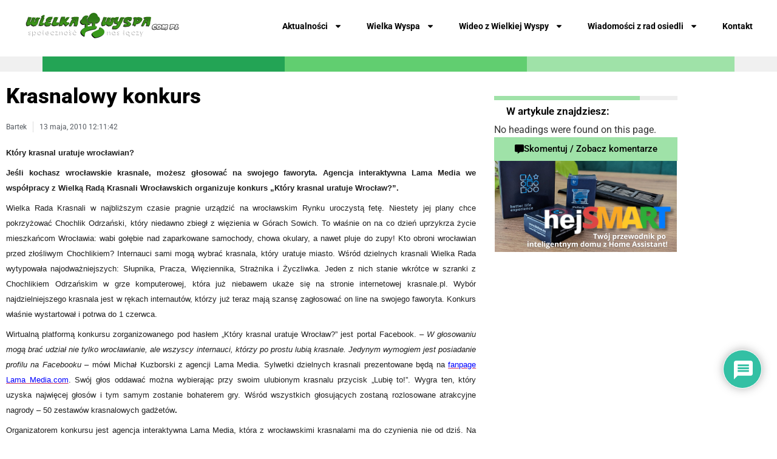

--- FILE ---
content_type: text/html; charset=UTF-8
request_url: https://www.wielkawyspa.com.pl/aktualnosci/sprawy-spoleczne/krasnalowy-konkurs/
body_size: 28187
content:
<!doctype html>
<html lang="pl-PL">
<head>
	<meta charset="UTF-8">
	<meta name="viewport" content="width=device-width, initial-scale=1">
	<link rel="profile" href="https://gmpg.org/xfn/11">
	<meta name='robots' content='index, follow, max-image-preview:large, max-snippet:-1, max-video-preview:-1' />

	<!-- This site is optimized with the Yoast SEO plugin v26.7 - https://yoast.com/wordpress/plugins/seo/ -->
	<title>Krasnalowy konkurs - Wielka Wyspa - portal społecznościowo informacyjny</title>
	<link rel="canonical" href="https://www.wielkawyspa.com.pl/aktualnosci/sprawy-spoleczne/krasnalowy-konkurs/" />
	<meta property="og:locale" content="pl_PL" />
	<meta property="og:type" content="article" />
	<meta property="og:title" content="Krasnalowy konkurs - Wielka Wyspa - portal społecznościowo informacyjny" />
	<meta property="og:description" content="Który krasnal uratuje wrocławian? Jeśli kochasz wrocławskie krasnale, możesz głosować na swojego faworyta. Agencja interaktywna Lama Media we współpracy z Wielką Radą Krasnali Wrocławskich organizuje konkurs &#8222;Który krasnal uratuje Wrocław?&#8221;. Wielka Rada Krasnali w najbliższym czasie pragnie urządzić na wrocławskim Rynku uroczystą fetę. Niestety jej plany chce pokrzyżować Chochlik Odrzański, który niedawno zbiegł z więzienia [&hellip;]" />
	<meta property="og:url" content="https://www.wielkawyspa.com.pl/aktualnosci/sprawy-spoleczne/krasnalowy-konkurs/" />
	<meta property="og:site_name" content="Wielka Wyspa - portal społecznościowo informacyjny" />
	<meta property="article:publisher" content="https://www.facebook.com/WielkaWyspa/" />
	<meta property="article:published_time" content="2010-05-13T10:11:42+00:00" />
	<meta name="author" content="Bartek" />
	<meta name="twitter:card" content="summary_large_image" />
	<meta name="twitter:creator" content="@wielkawyspa" />
	<meta name="twitter:site" content="@wielkawyspa" />
	<meta name="twitter:label1" content="Napisane przez" />
	<meta name="twitter:data1" content="Bartek" />
	<meta name="twitter:label2" content="Szacowany czas czytania" />
	<meta name="twitter:data2" content="2 minuty" />
	<script type="application/ld+json" class="yoast-schema-graph">{"@context":"https://schema.org","@graph":[{"@type":"Article","@id":"https://www.wielkawyspa.com.pl/aktualnosci/sprawy-spoleczne/krasnalowy-konkurs/#article","isPartOf":{"@id":"https://www.wielkawyspa.com.pl/aktualnosci/sprawy-spoleczne/krasnalowy-konkurs/"},"author":{"name":"Bartek","@id":"https://www.wielkawyspa.com.pl/#/schema/person/d696b5c71329793649c9830f86eca705"},"headline":"Krasnalowy konkurs","datePublished":"2010-05-13T10:11:42+00:00","mainEntityOfPage":{"@id":"https://www.wielkawyspa.com.pl/aktualnosci/sprawy-spoleczne/krasnalowy-konkurs/"},"wordCount":367,"commentCount":0,"publisher":{"@id":"https://www.wielkawyspa.com.pl/#organization"},"articleSection":["Sprawy społeczne"],"inLanguage":"pl-PL","potentialAction":[{"@type":"CommentAction","name":"Comment","target":["https://www.wielkawyspa.com.pl/aktualnosci/sprawy-spoleczne/krasnalowy-konkurs/#respond"]}]},{"@type":"WebPage","@id":"https://www.wielkawyspa.com.pl/aktualnosci/sprawy-spoleczne/krasnalowy-konkurs/","url":"https://www.wielkawyspa.com.pl/aktualnosci/sprawy-spoleczne/krasnalowy-konkurs/","name":"Krasnalowy konkurs - Wielka Wyspa - portal społecznościowo informacyjny","isPartOf":{"@id":"https://www.wielkawyspa.com.pl/#website"},"datePublished":"2010-05-13T10:11:42+00:00","breadcrumb":{"@id":"https://www.wielkawyspa.com.pl/aktualnosci/sprawy-spoleczne/krasnalowy-konkurs/#breadcrumb"},"inLanguage":"pl-PL","potentialAction":[{"@type":"ReadAction","target":["https://www.wielkawyspa.com.pl/aktualnosci/sprawy-spoleczne/krasnalowy-konkurs/"]}]},{"@type":"BreadcrumbList","@id":"https://www.wielkawyspa.com.pl/aktualnosci/sprawy-spoleczne/krasnalowy-konkurs/#breadcrumb","itemListElement":[{"@type":"ListItem","position":1,"name":"Strona główna","item":"https://www.wielkawyspa.com.pl/"},{"@type":"ListItem","position":2,"name":"Krasnalowy konkurs"}]},{"@type":"WebSite","@id":"https://www.wielkawyspa.com.pl/#website","url":"https://www.wielkawyspa.com.pl/","name":"Wielka Wyspa - portal społecznościowo informacyjny","description":"","publisher":{"@id":"https://www.wielkawyspa.com.pl/#organization"},"potentialAction":[{"@type":"SearchAction","target":{"@type":"EntryPoint","urlTemplate":"https://www.wielkawyspa.com.pl/?s={search_term_string}"},"query-input":{"@type":"PropertyValueSpecification","valueRequired":true,"valueName":"search_term_string"}}],"inLanguage":"pl-PL"},{"@type":"Organization","@id":"https://www.wielkawyspa.com.pl/#organization","name":"Mfbiz.pl WielkaWyspa","url":"https://www.wielkawyspa.com.pl/","logo":{"@type":"ImageObject","inLanguage":"pl-PL","@id":"https://www.wielkawyspa.com.pl/#/schema/logo/image/","url":"https://www.wielkawyspa.com.pl/wp-content/uploads/2018/06/wielkawyspa-logo-top3.png","contentUrl":"https://www.wielkawyspa.com.pl/wp-content/uploads/2018/06/wielkawyspa-logo-top3.png","width":254,"height":53,"caption":"Mfbiz.pl WielkaWyspa"},"image":{"@id":"https://www.wielkawyspa.com.pl/#/schema/logo/image/"},"sameAs":["https://www.facebook.com/WielkaWyspa/","https://x.com/wielkawyspa"]},{"@type":"Person","@id":"https://www.wielkawyspa.com.pl/#/schema/person/d696b5c71329793649c9830f86eca705","name":"Bartek","image":{"@type":"ImageObject","inLanguage":"pl-PL","@id":"https://www.wielkawyspa.com.pl/#/schema/person/image/","url":"https://secure.gravatar.com/avatar/db0868b5747d6d54d44668e915b9ddc1d7e096721514c562974dd7cb14b71269?s=96&d=mm&r=g","contentUrl":"https://secure.gravatar.com/avatar/db0868b5747d6d54d44668e915b9ddc1d7e096721514c562974dd7cb14b71269?s=96&d=mm&r=g","caption":"Bartek"},"url":"https://www.wielkawyspa.com.pl/author/admin/"}]}</script>
	<!-- / Yoast SEO plugin. -->


<link rel='dns-prefetch' href='//www.wielkawyspa.com.pl' />
<link rel='dns-prefetch' href='//www.google.com' />
<link rel='dns-prefetch' href='//www.googletagmanager.com' />
<link rel="alternate" type="application/rss+xml" title="Wielka Wyspa - portal społecznościowo informacyjny &raquo; Kanał z wpisami" href="https://www.wielkawyspa.com.pl/feed/" />
<link rel="alternate" type="application/rss+xml" title="Wielka Wyspa - portal społecznościowo informacyjny &raquo; Kanał z komentarzami" href="https://www.wielkawyspa.com.pl/comments/feed/" />
<link rel="alternate" type="application/rss+xml" title="Wielka Wyspa - portal społecznościowo informacyjny &raquo; Krasnalowy konkurs Kanał z komentarzami" href="https://www.wielkawyspa.com.pl/aktualnosci/sprawy-spoleczne/krasnalowy-konkurs/feed/" />
<link rel="alternate" title="oEmbed (JSON)" type="application/json+oembed" href="https://www.wielkawyspa.com.pl/wp-json/oembed/1.0/embed?url=https%3A%2F%2Fwww.wielkawyspa.com.pl%2Faktualnosci%2Fsprawy-spoleczne%2Fkrasnalowy-konkurs%2F" />
<link rel="alternate" title="oEmbed (XML)" type="text/xml+oembed" href="https://www.wielkawyspa.com.pl/wp-json/oembed/1.0/embed?url=https%3A%2F%2Fwww.wielkawyspa.com.pl%2Faktualnosci%2Fsprawy-spoleczne%2Fkrasnalowy-konkurs%2F&#038;format=xml" />
<style id='wp-img-auto-sizes-contain-inline-css'>
img:is([sizes=auto i],[sizes^="auto," i]){contain-intrinsic-size:3000px 1500px}
/*# sourceURL=wp-img-auto-sizes-contain-inline-css */
</style>
<style id='wp-emoji-styles-inline-css'>

	img.wp-smiley, img.emoji {
		display: inline !important;
		border: none !important;
		box-shadow: none !important;
		height: 1em !important;
		width: 1em !important;
		margin: 0 0.07em !important;
		vertical-align: -0.1em !important;
		background: none !important;
		padding: 0 !important;
	}
/*# sourceURL=wp-emoji-styles-inline-css */
</style>
<link rel='stylesheet' id='wp-block-library-css' href='https://www.wielkawyspa.com.pl/wp-includes/css/dist/block-library/style.min.css?ver=6.9' media='all' />
<style id='global-styles-inline-css'>
:root{--wp--preset--aspect-ratio--square: 1;--wp--preset--aspect-ratio--4-3: 4/3;--wp--preset--aspect-ratio--3-4: 3/4;--wp--preset--aspect-ratio--3-2: 3/2;--wp--preset--aspect-ratio--2-3: 2/3;--wp--preset--aspect-ratio--16-9: 16/9;--wp--preset--aspect-ratio--9-16: 9/16;--wp--preset--color--black: #000000;--wp--preset--color--cyan-bluish-gray: #abb8c3;--wp--preset--color--white: #ffffff;--wp--preset--color--pale-pink: #f78da7;--wp--preset--color--vivid-red: #cf2e2e;--wp--preset--color--luminous-vivid-orange: #ff6900;--wp--preset--color--luminous-vivid-amber: #fcb900;--wp--preset--color--light-green-cyan: #7bdcb5;--wp--preset--color--vivid-green-cyan: #00d084;--wp--preset--color--pale-cyan-blue: #8ed1fc;--wp--preset--color--vivid-cyan-blue: #0693e3;--wp--preset--color--vivid-purple: #9b51e0;--wp--preset--gradient--vivid-cyan-blue-to-vivid-purple: linear-gradient(135deg,rgb(6,147,227) 0%,rgb(155,81,224) 100%);--wp--preset--gradient--light-green-cyan-to-vivid-green-cyan: linear-gradient(135deg,rgb(122,220,180) 0%,rgb(0,208,130) 100%);--wp--preset--gradient--luminous-vivid-amber-to-luminous-vivid-orange: linear-gradient(135deg,rgb(252,185,0) 0%,rgb(255,105,0) 100%);--wp--preset--gradient--luminous-vivid-orange-to-vivid-red: linear-gradient(135deg,rgb(255,105,0) 0%,rgb(207,46,46) 100%);--wp--preset--gradient--very-light-gray-to-cyan-bluish-gray: linear-gradient(135deg,rgb(238,238,238) 0%,rgb(169,184,195) 100%);--wp--preset--gradient--cool-to-warm-spectrum: linear-gradient(135deg,rgb(74,234,220) 0%,rgb(151,120,209) 20%,rgb(207,42,186) 40%,rgb(238,44,130) 60%,rgb(251,105,98) 80%,rgb(254,248,76) 100%);--wp--preset--gradient--blush-light-purple: linear-gradient(135deg,rgb(255,206,236) 0%,rgb(152,150,240) 100%);--wp--preset--gradient--blush-bordeaux: linear-gradient(135deg,rgb(254,205,165) 0%,rgb(254,45,45) 50%,rgb(107,0,62) 100%);--wp--preset--gradient--luminous-dusk: linear-gradient(135deg,rgb(255,203,112) 0%,rgb(199,81,192) 50%,rgb(65,88,208) 100%);--wp--preset--gradient--pale-ocean: linear-gradient(135deg,rgb(255,245,203) 0%,rgb(182,227,212) 50%,rgb(51,167,181) 100%);--wp--preset--gradient--electric-grass: linear-gradient(135deg,rgb(202,248,128) 0%,rgb(113,206,126) 100%);--wp--preset--gradient--midnight: linear-gradient(135deg,rgb(2,3,129) 0%,rgb(40,116,252) 100%);--wp--preset--font-size--small: 13px;--wp--preset--font-size--medium: 20px;--wp--preset--font-size--large: 36px;--wp--preset--font-size--x-large: 42px;--wp--preset--spacing--20: 0.44rem;--wp--preset--spacing--30: 0.67rem;--wp--preset--spacing--40: 1rem;--wp--preset--spacing--50: 1.5rem;--wp--preset--spacing--60: 2.25rem;--wp--preset--spacing--70: 3.38rem;--wp--preset--spacing--80: 5.06rem;--wp--preset--shadow--natural: 6px 6px 9px rgba(0, 0, 0, 0.2);--wp--preset--shadow--deep: 12px 12px 50px rgba(0, 0, 0, 0.4);--wp--preset--shadow--sharp: 6px 6px 0px rgba(0, 0, 0, 0.2);--wp--preset--shadow--outlined: 6px 6px 0px -3px rgb(255, 255, 255), 6px 6px rgb(0, 0, 0);--wp--preset--shadow--crisp: 6px 6px 0px rgb(0, 0, 0);}:root { --wp--style--global--content-size: 800px;--wp--style--global--wide-size: 1200px; }:where(body) { margin: 0; }.wp-site-blocks > .alignleft { float: left; margin-right: 2em; }.wp-site-blocks > .alignright { float: right; margin-left: 2em; }.wp-site-blocks > .aligncenter { justify-content: center; margin-left: auto; margin-right: auto; }:where(.wp-site-blocks) > * { margin-block-start: 24px; margin-block-end: 0; }:where(.wp-site-blocks) > :first-child { margin-block-start: 0; }:where(.wp-site-blocks) > :last-child { margin-block-end: 0; }:root { --wp--style--block-gap: 24px; }:root :where(.is-layout-flow) > :first-child{margin-block-start: 0;}:root :where(.is-layout-flow) > :last-child{margin-block-end: 0;}:root :where(.is-layout-flow) > *{margin-block-start: 24px;margin-block-end: 0;}:root :where(.is-layout-constrained) > :first-child{margin-block-start: 0;}:root :where(.is-layout-constrained) > :last-child{margin-block-end: 0;}:root :where(.is-layout-constrained) > *{margin-block-start: 24px;margin-block-end: 0;}:root :where(.is-layout-flex){gap: 24px;}:root :where(.is-layout-grid){gap: 24px;}.is-layout-flow > .alignleft{float: left;margin-inline-start: 0;margin-inline-end: 2em;}.is-layout-flow > .alignright{float: right;margin-inline-start: 2em;margin-inline-end: 0;}.is-layout-flow > .aligncenter{margin-left: auto !important;margin-right: auto !important;}.is-layout-constrained > .alignleft{float: left;margin-inline-start: 0;margin-inline-end: 2em;}.is-layout-constrained > .alignright{float: right;margin-inline-start: 2em;margin-inline-end: 0;}.is-layout-constrained > .aligncenter{margin-left: auto !important;margin-right: auto !important;}.is-layout-constrained > :where(:not(.alignleft):not(.alignright):not(.alignfull)){max-width: var(--wp--style--global--content-size);margin-left: auto !important;margin-right: auto !important;}.is-layout-constrained > .alignwide{max-width: var(--wp--style--global--wide-size);}body .is-layout-flex{display: flex;}.is-layout-flex{flex-wrap: wrap;align-items: center;}.is-layout-flex > :is(*, div){margin: 0;}body .is-layout-grid{display: grid;}.is-layout-grid > :is(*, div){margin: 0;}body{padding-top: 0px;padding-right: 0px;padding-bottom: 0px;padding-left: 0px;}a:where(:not(.wp-element-button)){text-decoration: underline;}:root :where(.wp-element-button, .wp-block-button__link){background-color: #32373c;border-width: 0;color: #fff;font-family: inherit;font-size: inherit;font-style: inherit;font-weight: inherit;letter-spacing: inherit;line-height: inherit;padding-top: calc(0.667em + 2px);padding-right: calc(1.333em + 2px);padding-bottom: calc(0.667em + 2px);padding-left: calc(1.333em + 2px);text-decoration: none;text-transform: inherit;}.has-black-color{color: var(--wp--preset--color--black) !important;}.has-cyan-bluish-gray-color{color: var(--wp--preset--color--cyan-bluish-gray) !important;}.has-white-color{color: var(--wp--preset--color--white) !important;}.has-pale-pink-color{color: var(--wp--preset--color--pale-pink) !important;}.has-vivid-red-color{color: var(--wp--preset--color--vivid-red) !important;}.has-luminous-vivid-orange-color{color: var(--wp--preset--color--luminous-vivid-orange) !important;}.has-luminous-vivid-amber-color{color: var(--wp--preset--color--luminous-vivid-amber) !important;}.has-light-green-cyan-color{color: var(--wp--preset--color--light-green-cyan) !important;}.has-vivid-green-cyan-color{color: var(--wp--preset--color--vivid-green-cyan) !important;}.has-pale-cyan-blue-color{color: var(--wp--preset--color--pale-cyan-blue) !important;}.has-vivid-cyan-blue-color{color: var(--wp--preset--color--vivid-cyan-blue) !important;}.has-vivid-purple-color{color: var(--wp--preset--color--vivid-purple) !important;}.has-black-background-color{background-color: var(--wp--preset--color--black) !important;}.has-cyan-bluish-gray-background-color{background-color: var(--wp--preset--color--cyan-bluish-gray) !important;}.has-white-background-color{background-color: var(--wp--preset--color--white) !important;}.has-pale-pink-background-color{background-color: var(--wp--preset--color--pale-pink) !important;}.has-vivid-red-background-color{background-color: var(--wp--preset--color--vivid-red) !important;}.has-luminous-vivid-orange-background-color{background-color: var(--wp--preset--color--luminous-vivid-orange) !important;}.has-luminous-vivid-amber-background-color{background-color: var(--wp--preset--color--luminous-vivid-amber) !important;}.has-light-green-cyan-background-color{background-color: var(--wp--preset--color--light-green-cyan) !important;}.has-vivid-green-cyan-background-color{background-color: var(--wp--preset--color--vivid-green-cyan) !important;}.has-pale-cyan-blue-background-color{background-color: var(--wp--preset--color--pale-cyan-blue) !important;}.has-vivid-cyan-blue-background-color{background-color: var(--wp--preset--color--vivid-cyan-blue) !important;}.has-vivid-purple-background-color{background-color: var(--wp--preset--color--vivid-purple) !important;}.has-black-border-color{border-color: var(--wp--preset--color--black) !important;}.has-cyan-bluish-gray-border-color{border-color: var(--wp--preset--color--cyan-bluish-gray) !important;}.has-white-border-color{border-color: var(--wp--preset--color--white) !important;}.has-pale-pink-border-color{border-color: var(--wp--preset--color--pale-pink) !important;}.has-vivid-red-border-color{border-color: var(--wp--preset--color--vivid-red) !important;}.has-luminous-vivid-orange-border-color{border-color: var(--wp--preset--color--luminous-vivid-orange) !important;}.has-luminous-vivid-amber-border-color{border-color: var(--wp--preset--color--luminous-vivid-amber) !important;}.has-light-green-cyan-border-color{border-color: var(--wp--preset--color--light-green-cyan) !important;}.has-vivid-green-cyan-border-color{border-color: var(--wp--preset--color--vivid-green-cyan) !important;}.has-pale-cyan-blue-border-color{border-color: var(--wp--preset--color--pale-cyan-blue) !important;}.has-vivid-cyan-blue-border-color{border-color: var(--wp--preset--color--vivid-cyan-blue) !important;}.has-vivid-purple-border-color{border-color: var(--wp--preset--color--vivid-purple) !important;}.has-vivid-cyan-blue-to-vivid-purple-gradient-background{background: var(--wp--preset--gradient--vivid-cyan-blue-to-vivid-purple) !important;}.has-light-green-cyan-to-vivid-green-cyan-gradient-background{background: var(--wp--preset--gradient--light-green-cyan-to-vivid-green-cyan) !important;}.has-luminous-vivid-amber-to-luminous-vivid-orange-gradient-background{background: var(--wp--preset--gradient--luminous-vivid-amber-to-luminous-vivid-orange) !important;}.has-luminous-vivid-orange-to-vivid-red-gradient-background{background: var(--wp--preset--gradient--luminous-vivid-orange-to-vivid-red) !important;}.has-very-light-gray-to-cyan-bluish-gray-gradient-background{background: var(--wp--preset--gradient--very-light-gray-to-cyan-bluish-gray) !important;}.has-cool-to-warm-spectrum-gradient-background{background: var(--wp--preset--gradient--cool-to-warm-spectrum) !important;}.has-blush-light-purple-gradient-background{background: var(--wp--preset--gradient--blush-light-purple) !important;}.has-blush-bordeaux-gradient-background{background: var(--wp--preset--gradient--blush-bordeaux) !important;}.has-luminous-dusk-gradient-background{background: var(--wp--preset--gradient--luminous-dusk) !important;}.has-pale-ocean-gradient-background{background: var(--wp--preset--gradient--pale-ocean) !important;}.has-electric-grass-gradient-background{background: var(--wp--preset--gradient--electric-grass) !important;}.has-midnight-gradient-background{background: var(--wp--preset--gradient--midnight) !important;}.has-small-font-size{font-size: var(--wp--preset--font-size--small) !important;}.has-medium-font-size{font-size: var(--wp--preset--font-size--medium) !important;}.has-large-font-size{font-size: var(--wp--preset--font-size--large) !important;}.has-x-large-font-size{font-size: var(--wp--preset--font-size--x-large) !important;}
:root :where(.wp-block-pullquote){font-size: 1.5em;line-height: 1.6;}
/*# sourceURL=global-styles-inline-css */
</style>
<link rel='stylesheet' id='hello-elementor-css' href='https://www.wielkawyspa.com.pl/wp-content/themes/hello-elementor/assets/css/reset.css?ver=3.4.5' media='all' />
<link rel='stylesheet' id='hello-elementor-theme-style-css' href='https://www.wielkawyspa.com.pl/wp-content/themes/hello-elementor/assets/css/theme.css?ver=3.4.5' media='all' />
<link rel='stylesheet' id='hello-elementor-header-footer-css' href='https://www.wielkawyspa.com.pl/wp-content/themes/hello-elementor/assets/css/header-footer.css?ver=3.4.5' media='all' />
<link rel='stylesheet' id='elementor-frontend-css' href='https://www.wielkawyspa.com.pl/wp-content/plugins/elementor/assets/css/frontend.min.css?ver=3.34.1' media='all' />
<style id='elementor-frontend-inline-css'>
.elementor-kit-3281{--e-global-color-primary:#6EC1E4;--e-global-color-secondary:#54595F;--e-global-color-text:#7A7A7A;--e-global-color-accent:#61CE70;--e-global-color-3121a128:#4054B2;--e-global-color-6c28e144:#23A455;--e-global-color-7e734cb6:#23A455;--e-global-color-7c3902d2:#000;--e-global-color-1830f1e5:#000;--e-global-color-412479ce:#FFF;--e-global-color-1e4354c9:#FFF;--e-global-color-852dde9:#9FE2A8;--e-global-typography-secondary-font-family:"Roboto Slab";--e-global-typography-secondary-font-weight:400;--e-global-typography-text-font-family:"Roboto";--e-global-typography-text-font-weight:400;--e-global-typography-accent-font-family:"Roboto";--e-global-typography-accent-font-weight:500;}.elementor-kit-3281 e-page-transition{background-color:#FFBC7D;}.elementor-section.elementor-section-boxed > .elementor-container{max-width:1140px;}.e-con{--container-max-width:1140px;}.elementor-widget:not(:last-child){--kit-widget-spacing:20px;}.elementor-element{--widgets-spacing:20px 20px;--widgets-spacing-row:20px;--widgets-spacing-column:20px;}{}h1.entry-title{display:var(--page-title-display);}.site-header .site-branding{flex-direction:column;align-items:stretch;}.site-header{padding-inline-end:0px;padding-inline-start:0px;}.site-footer .site-branding{flex-direction:column;align-items:stretch;}@media(max-width:1024px){.elementor-section.elementor-section-boxed > .elementor-container{max-width:1024px;}.e-con{--container-max-width:1024px;}}@media(max-width:767px){.elementor-section.elementor-section-boxed > .elementor-container{max-width:767px;}.e-con{--container-max-width:767px;}}
.elementor-3696 .elementor-element.elementor-element-44b9993{--display:flex;--flex-direction:row;--container-widget-width:initial;--container-widget-height:100%;--container-widget-flex-grow:1;--container-widget-align-self:stretch;--flex-wrap-mobile:wrap;--gap:0px 0px;--row-gap:0px;--column-gap:0px;}.elementor-3696 .elementor-element.elementor-element-e4e4075{--display:flex;--flex-direction:column;--container-widget-width:100%;--container-widget-height:initial;--container-widget-flex-grow:0;--container-widget-align-self:initial;--flex-wrap-mobile:wrap;}.elementor-widget-theme-site-logo .widget-image-caption{color:var( --e-global-color-text );font-family:var( --e-global-typography-text-font-family ), Sans-serif;font-weight:var( --e-global-typography-text-font-weight );}.elementor-3696 .elementor-element.elementor-element-9579c26{--display:flex;--flex-direction:column;--container-widget-width:100%;--container-widget-height:initial;--container-widget-flex-grow:0;--container-widget-align-self:initial;--flex-wrap-mobile:wrap;}.elementor-widget-nav-menu .elementor-nav-menu--main .elementor-item{color:var( --e-global-color-text );fill:var( --e-global-color-text );}.elementor-widget-nav-menu .elementor-nav-menu--main .elementor-item:hover,
					.elementor-widget-nav-menu .elementor-nav-menu--main .elementor-item.elementor-item-active,
					.elementor-widget-nav-menu .elementor-nav-menu--main .elementor-item.highlighted,
					.elementor-widget-nav-menu .elementor-nav-menu--main .elementor-item:focus{color:var( --e-global-color-accent );fill:var( --e-global-color-accent );}.elementor-widget-nav-menu .elementor-nav-menu--main:not(.e--pointer-framed) .elementor-item:before,
					.elementor-widget-nav-menu .elementor-nav-menu--main:not(.e--pointer-framed) .elementor-item:after{background-color:var( --e-global-color-accent );}.elementor-widget-nav-menu .e--pointer-framed .elementor-item:before,
					.elementor-widget-nav-menu .e--pointer-framed .elementor-item:after{border-color:var( --e-global-color-accent );}.elementor-widget-nav-menu{--e-nav-menu-divider-color:var( --e-global-color-text );}.elementor-widget-nav-menu .elementor-nav-menu--dropdown .elementor-item, .elementor-widget-nav-menu .elementor-nav-menu--dropdown  .elementor-sub-item{font-family:var( --e-global-typography-accent-font-family ), Sans-serif;font-weight:var( --e-global-typography-accent-font-weight );}.elementor-3696 .elementor-element.elementor-element-59f1a86 .elementor-menu-toggle{margin:0 auto;}.elementor-3696 .elementor-element.elementor-element-59f1a86 .elementor-nav-menu .elementor-item{font-size:14px;font-weight:700;}.elementor-3696 .elementor-element.elementor-element-59f1a86 .elementor-nav-menu--main .elementor-item{color:#000000;fill:#000000;}.elementor-theme-builder-content-area{height:400px;}.elementor-location-header:before, .elementor-location-footer:before{content:"";display:table;clear:both;}@media(max-width:767px){.elementor-3696 .elementor-element.elementor-element-e4e4075{--width:80%;}.elementor-3696 .elementor-element.elementor-element-9579c26{--width:20%;}}@media(min-width:768px){.elementor-3696 .elementor-element.elementor-element-e4e4075{--width:25%;}.elementor-3696 .elementor-element.elementor-element-9579c26{--width:75%;}}
.elementor-4079 .elementor-element.elementor-element-06a542d{--display:flex;--flex-direction:row;--container-widget-width:calc( ( 1 - var( --container-widget-flex-grow ) ) * 100% );--container-widget-height:100%;--container-widget-flex-grow:1;--container-widget-align-self:stretch;--flex-wrap-mobile:wrap;--justify-content:center;--align-items:center;--gap:0px 20px;--row-gap:0px;--column-gap:20px;}.elementor-4079 .elementor-element.elementor-element-06a542d:not(.elementor-motion-effects-element-type-background), .elementor-4079 .elementor-element.elementor-element-06a542d > .elementor-motion-effects-container > .elementor-motion-effects-layer{background-color:transparent;background-image:linear-gradient(180deg, #414141 0%, #464646 100%);}.elementor-4079 .elementor-element.elementor-element-ed2f60d{--display:flex;--flex-direction:column;--container-widget-width:calc( ( 1 - var( --container-widget-flex-grow ) ) * 100% );--container-widget-height:initial;--container-widget-flex-grow:0;--container-widget-align-self:initial;--flex-wrap-mobile:wrap;--justify-content:flex-start;--align-items:center;}.elementor-widget-image .widget-image-caption{color:var( --e-global-color-text );font-family:var( --e-global-typography-text-font-family ), Sans-serif;font-weight:var( --e-global-typography-text-font-weight );}.elementor-4079 .elementor-element.elementor-element-8879b10 img{filter:brightness( 0% ) contrast( 0% ) saturate( 106% ) blur( 0px ) hue-rotate( 0deg );}.elementor-4079 .elementor-element.elementor-element-9d9775d{--display:flex;--flex-direction:column;--container-widget-width:100%;--container-widget-height:initial;--container-widget-flex-grow:0;--container-widget-align-self:initial;--flex-wrap-mobile:wrap;--justify-content:center;}.elementor-widget-text-editor{font-family:var( --e-global-typography-text-font-family ), Sans-serif;font-weight:var( --e-global-typography-text-font-weight );color:var( --e-global-color-text );}.elementor-widget-text-editor.elementor-drop-cap-view-stacked .elementor-drop-cap{background-color:var( --e-global-color-primary );}.elementor-widget-text-editor.elementor-drop-cap-view-framed .elementor-drop-cap, .elementor-widget-text-editor.elementor-drop-cap-view-default .elementor-drop-cap{color:var( --e-global-color-primary );border-color:var( --e-global-color-primary );}.elementor-4079 .elementor-element.elementor-element-d5d9377{text-align:center;font-family:"Roboto", Sans-serif;font-size:14px;font-weight:400;color:#BBBBBB;}.elementor-4079 .elementor-element.elementor-element-f03d2a3{--display:flex;--flex-direction:column;--container-widget-width:100%;--container-widget-height:initial;--container-widget-flex-grow:0;--container-widget-align-self:initial;--flex-wrap-mobile:wrap;}.elementor-widget-heading .elementor-heading-title{color:var( --e-global-color-primary );}.elementor-4079 .elementor-element.elementor-element-6da4996 .elementor-heading-title{font-size:17px;font-weight:700;color:#DDDDDD;}.elementor-widget-posts .elementor-button{background-color:var( --e-global-color-accent );font-family:var( --e-global-typography-accent-font-family ), Sans-serif;font-weight:var( --e-global-typography-accent-font-weight );}.elementor-widget-posts .elementor-post__title, .elementor-widget-posts .elementor-post__title a{color:var( --e-global-color-secondary );}.elementor-widget-posts .elementor-post__meta-data{font-family:var( --e-global-typography-secondary-font-family ), Sans-serif;font-weight:var( --e-global-typography-secondary-font-weight );}.elementor-widget-posts .elementor-post__excerpt p{font-family:var( --e-global-typography-text-font-family ), Sans-serif;font-weight:var( --e-global-typography-text-font-weight );}.elementor-widget-posts .elementor-post__read-more{color:var( --e-global-color-accent );}.elementor-widget-posts a.elementor-post__read-more{font-family:var( --e-global-typography-accent-font-family ), Sans-serif;font-weight:var( --e-global-typography-accent-font-weight );}.elementor-widget-posts .elementor-post__card .elementor-post__badge{background-color:var( --e-global-color-accent );font-family:var( --e-global-typography-accent-font-family ), Sans-serif;font-weight:var( --e-global-typography-accent-font-weight );}.elementor-widget-posts .elementor-pagination{font-family:var( --e-global-typography-secondary-font-family ), Sans-serif;font-weight:var( --e-global-typography-secondary-font-weight );}.elementor-widget-posts .e-load-more-message{font-family:var( --e-global-typography-secondary-font-family ), Sans-serif;font-weight:var( --e-global-typography-secondary-font-weight );}.elementor-4079 .elementor-element.elementor-element-9be888c{--grid-row-gap:10px;--grid-column-gap:10px;}.elementor-4079 .elementor-element.elementor-element-9be888c > .elementor-widget-container{margin:0px 0px 0px 15px;}.elementor-4079 .elementor-element.elementor-element-9be888c .elementor-posts-container .elementor-post__thumbnail{padding-bottom:calc( 0.7 * 100% );}.elementor-4079 .elementor-element.elementor-element-9be888c:after{content:"0.7";}.elementor-4079 .elementor-element.elementor-element-9be888c .elementor-post__thumbnail__link{width:20%;}.elementor-4079 .elementor-element.elementor-element-9be888c .elementor-post__meta-data span + span:before{content:"///";}.elementor-4079 .elementor-element.elementor-element-9be888c .elementor-post__thumbnail{border-radius:5px 5px 5px 5px;}.elementor-4079 .elementor-element.elementor-element-9be888c.elementor-posts--thumbnail-left .elementor-post__thumbnail__link{margin-right:20px;}.elementor-4079 .elementor-element.elementor-element-9be888c.elementor-posts--thumbnail-right .elementor-post__thumbnail__link{margin-left:20px;}.elementor-4079 .elementor-element.elementor-element-9be888c.elementor-posts--thumbnail-top .elementor-post__thumbnail__link{margin-bottom:20px;}.elementor-4079 .elementor-element.elementor-element-9be888c .elementor-post__title, .elementor-4079 .elementor-element.elementor-element-9be888c .elementor-post__title a{color:#CCCCCC;font-size:14px;}.elementor-theme-builder-content-area{height:400px;}.elementor-location-header:before, .elementor-location-footer:before{content:"";display:table;clear:both;}@media(max-width:767px){.elementor-4079 .elementor-element.elementor-element-9be888c .elementor-posts-container .elementor-post__thumbnail{padding-bottom:calc( 0.5 * 100% );}.elementor-4079 .elementor-element.elementor-element-9be888c:after{content:"0.5";}.elementor-4079 .elementor-element.elementor-element-9be888c .elementor-post__thumbnail__link{width:100%;}}@media(min-width:768px){.elementor-4079 .elementor-element.elementor-element-ed2f60d{--width:33%;}.elementor-4079 .elementor-element.elementor-element-9d9775d{--width:34%;}.elementor-4079 .elementor-element.elementor-element-f03d2a3{--width:33%;}}/* Start custom CSS for text-editor, class: .elementor-element-d5d9377 */.elementor-4079 .elementor-element.elementor-element-d5d9377 a{color:#55D586;}/* End custom CSS */
.elementor-3201 .elementor-element.elementor-element-f3b472f{--display:flex;--min-height:25px;--flex-direction:row;--container-widget-width:initial;--container-widget-height:100%;--container-widget-flex-grow:1;--container-widget-align-self:stretch;--flex-wrap-mobile:wrap;--gap:0px 0px;--row-gap:0px;--column-gap:0px;--margin-top:0px;--margin-bottom:0px;--margin-left:0px;--margin-right:0px;--padding-top:0px;--padding-bottom:0px;--padding-left:0px;--padding-right:0px;}.elementor-3201 .elementor-element.elementor-element-f3b472f:not(.elementor-motion-effects-element-type-background), .elementor-3201 .elementor-element.elementor-element-f3b472f > .elementor-motion-effects-container > .elementor-motion-effects-layer{background-color:#F0F0F0;}.elementor-3201 .elementor-element.elementor-element-6f15c07{--display:flex;--flex-direction:column;--container-widget-width:100%;--container-widget-height:initial;--container-widget-flex-grow:0;--container-widget-align-self:initial;--flex-wrap-mobile:wrap;}.elementor-3201 .elementor-element.elementor-element-6f15c07:not(.elementor-motion-effects-element-type-background), .elementor-3201 .elementor-element.elementor-element-6f15c07 > .elementor-motion-effects-container > .elementor-motion-effects-layer{background-color:var( --e-global-color-7e734cb6 );}.elementor-3201 .elementor-element.elementor-element-273a117{--display:flex;--flex-direction:column;--container-widget-width:100%;--container-widget-height:initial;--container-widget-flex-grow:0;--container-widget-align-self:initial;--flex-wrap-mobile:wrap;}.elementor-3201 .elementor-element.elementor-element-273a117:not(.elementor-motion-effects-element-type-background), .elementor-3201 .elementor-element.elementor-element-273a117 > .elementor-motion-effects-container > .elementor-motion-effects-layer{background-color:var( --e-global-color-accent );}.elementor-3201 .elementor-element.elementor-element-43b19e1{--display:flex;--flex-direction:column;--container-widget-width:100%;--container-widget-height:initial;--container-widget-flex-grow:0;--container-widget-align-self:initial;--flex-wrap-mobile:wrap;}.elementor-3201 .elementor-element.elementor-element-43b19e1:not(.elementor-motion-effects-element-type-background), .elementor-3201 .elementor-element.elementor-element-43b19e1 > .elementor-motion-effects-container > .elementor-motion-effects-layer{background-color:#9FE2A8;}.elementor-3201 .elementor-element.elementor-element-b81406d{margin-top:10px;margin-bottom:10px;}.elementor-widget-theme-post-title .elementor-heading-title{color:var( --e-global-color-primary );}.elementor-3201 .elementor-element.elementor-element-c89872d .elementor-heading-title{font-size:35px;font-weight:800;line-height:1.2em;color:#000000;}.elementor-widget-post-info .elementor-icon-list-item:not(:last-child):after{border-color:var( --e-global-color-text );}.elementor-widget-post-info .elementor-icon-list-icon i{color:var( --e-global-color-primary );}.elementor-widget-post-info .elementor-icon-list-icon svg{fill:var( --e-global-color-primary );}.elementor-widget-post-info .elementor-icon-list-text, .elementor-widget-post-info .elementor-icon-list-text a{color:var( --e-global-color-secondary );}.elementor-widget-post-info .elementor-icon-list-item{font-family:var( --e-global-typography-text-font-family ), Sans-serif;font-weight:var( --e-global-typography-text-font-weight );}.elementor-3201 .elementor-element.elementor-element-306e97c .elementor-icon-list-items:not(.elementor-inline-items) .elementor-icon-list-item:not(:last-child){padding-bottom:calc(20px/2);}.elementor-3201 .elementor-element.elementor-element-306e97c .elementor-icon-list-items:not(.elementor-inline-items) .elementor-icon-list-item:not(:first-child){margin-top:calc(20px/2);}.elementor-3201 .elementor-element.elementor-element-306e97c .elementor-icon-list-items.elementor-inline-items .elementor-icon-list-item{margin-right:calc(20px/2);margin-left:calc(20px/2);}.elementor-3201 .elementor-element.elementor-element-306e97c .elementor-icon-list-items.elementor-inline-items{margin-right:calc(-20px/2);margin-left:calc(-20px/2);}body.rtl .elementor-3201 .elementor-element.elementor-element-306e97c .elementor-icon-list-items.elementor-inline-items .elementor-icon-list-item:after{left:calc(-20px/2);}body:not(.rtl) .elementor-3201 .elementor-element.elementor-element-306e97c .elementor-icon-list-items.elementor-inline-items .elementor-icon-list-item:after{right:calc(-20px/2);}.elementor-3201 .elementor-element.elementor-element-306e97c .elementor-icon-list-item:not(:last-child):after{content:"";border-color:#ddd;}.elementor-3201 .elementor-element.elementor-element-306e97c .elementor-icon-list-items:not(.elementor-inline-items) .elementor-icon-list-item:not(:last-child):after{border-top-style:solid;border-top-width:1px;}.elementor-3201 .elementor-element.elementor-element-306e97c .elementor-icon-list-items.elementor-inline-items .elementor-icon-list-item:not(:last-child):after{border-left-style:solid;}.elementor-3201 .elementor-element.elementor-element-306e97c .elementor-inline-items .elementor-icon-list-item:not(:last-child):after{border-left-width:1px;}.elementor-3201 .elementor-element.elementor-element-306e97c .elementor-icon-list-icon{width:14px;}.elementor-3201 .elementor-element.elementor-element-306e97c .elementor-icon-list-icon i{font-size:14px;}.elementor-3201 .elementor-element.elementor-element-306e97c .elementor-icon-list-icon svg{--e-icon-list-icon-size:14px;}body:not(.rtl) .elementor-3201 .elementor-element.elementor-element-306e97c .elementor-icon-list-text{padding-left:0px;}body.rtl .elementor-3201 .elementor-element.elementor-element-306e97c .elementor-icon-list-text{padding-right:0px;}.elementor-3201 .elementor-element.elementor-element-306e97c .elementor-icon-list-text, .elementor-3201 .elementor-element.elementor-element-306e97c .elementor-icon-list-text a{color:#54595F;}.elementor-3201 .elementor-element.elementor-element-306e97c .elementor-icon-list-item{font-size:12px;}.elementor-widget-theme-post-featured-image .widget-image-caption{color:var( --e-global-color-text );font-family:var( --e-global-typography-text-font-family ), Sans-serif;font-weight:var( --e-global-typography-text-font-weight );}.elementor-widget-theme-post-content{color:var( --e-global-color-text );font-family:var( --e-global-typography-text-font-family ), Sans-serif;font-weight:var( --e-global-typography-text-font-weight );}.elementor-3201 .elementor-element.elementor-element-64c1061{color:#1E1E1E;font-size:17px;font-weight:400;}.elementor-3201 .elementor-element.elementor-element-dd5b559 > .elementor-container > .elementor-column > .elementor-widget-wrap{align-content:center;align-items:center;}.elementor-widget-author-box .elementor-author-box__name{color:var( --e-global-color-secondary );}.elementor-widget-author-box .elementor-author-box__bio{color:var( --e-global-color-text );font-family:var( --e-global-typography-text-font-family ), Sans-serif;font-weight:var( --e-global-typography-text-font-weight );}.elementor-widget-author-box .elementor-author-box__button{color:var( --e-global-color-secondary );border-color:var( --e-global-color-secondary );font-family:var( --e-global-typography-accent-font-family ), Sans-serif;font-weight:var( --e-global-typography-accent-font-weight );}.elementor-widget-author-box .elementor-author-box__button:hover{border-color:var( --e-global-color-secondary );color:var( --e-global-color-secondary );}.elementor-3201 .elementor-element.elementor-element-6cf1abd .elementor-author-box__avatar img{width:60px;height:60px;}.elementor-3201 .elementor-element.elementor-element-753d7c7 .elementor-icon-list-icon{width:14px;}.elementor-3201 .elementor-element.elementor-element-753d7c7 .elementor-icon-list-icon i{font-size:14px;}.elementor-3201 .elementor-element.elementor-element-753d7c7 .elementor-icon-list-icon svg{--e-icon-list-icon-size:14px;}body:not(.rtl) .elementor-3201 .elementor-element.elementor-element-753d7c7 .elementor-icon-list-text{padding-left:0px;}body.rtl .elementor-3201 .elementor-element.elementor-element-753d7c7 .elementor-icon-list-text{padding-right:0px;}.elementor-3201 .elementor-element.elementor-element-753d7c7 .elementor-icon-list-text, .elementor-3201 .elementor-element.elementor-element-753d7c7 .elementor-icon-list-text a{color:#23A455;}.elementor-3201 .elementor-element.elementor-element-753d7c7 .elementor-icon-list-item{font-size:14px;}.elementor-3201 .elementor-element.elementor-element-b63dcd5{--alignment:center;--grid-side-margin:10px;--grid-column-gap:10px;--grid-row-gap:10px;--grid-bottom-margin:10px;}.elementor-widget-post-navigation span.post-navigation__prev--label{color:var( --e-global-color-text );}.elementor-widget-post-navigation span.post-navigation__next--label{color:var( --e-global-color-text );}.elementor-widget-post-navigation span.post-navigation__prev--label, .elementor-widget-post-navigation span.post-navigation__next--label{font-family:var( --e-global-typography-secondary-font-family ), Sans-serif;font-weight:var( --e-global-typography-secondary-font-weight );}.elementor-widget-post-navigation span.post-navigation__prev--title, .elementor-widget-post-navigation span.post-navigation__next--title{color:var( --e-global-color-secondary );font-family:var( --e-global-typography-secondary-font-family ), Sans-serif;font-weight:var( --e-global-typography-secondary-font-weight );}.elementor-3201 .elementor-element.elementor-element-dd5626f .elementor-post-navigation__link a {gap:10px;}.elementor-3201 .elementor-element.elementor-element-4d179e3 > .elementor-widget-wrap > .elementor-widget:not(.elementor-widget__width-auto):not(.elementor-widget__width-initial):not(:last-child):not(.elementor-absolute){--kit-widget-spacing:10px;}.elementor-3201 .elementor-element.elementor-element-4d179e3 > .elementor-element-populated{margin:20px 0px 0px 0px;--e-column-margin-right:0px;--e-column-margin-left:0px;padding:0px 10px 0px 10px;}.elementor-3201 .elementor-element.elementor-element-5291bfe{--display:flex;--gap:10px 10px;--row-gap:10px;--column-gap:10px;--margin-top:0px;--margin-bottom:0px;--margin-left:0px;--margin-right:0px;--padding-top:10px;--padding-bottom:10px;--padding-left:10px;--padding-right:10px;}.elementor-3201 .elementor-element.elementor-element-5291bfe:not(.elementor-motion-effects-element-type-background), .elementor-3201 .elementor-element.elementor-element-5291bfe > .elementor-motion-effects-container > .elementor-motion-effects-layer{background-color:#FFFFFF;}.elementor-widget-progress-tracker .current-progress-percentage{font-family:var( --e-global-typography-text-font-family ), Sans-serif;font-weight:var( --e-global-typography-text-font-weight );}.elementor-3201 .elementor-element.elementor-element-00c3f01 .current-progress{background-color:var( --e-global-color-852dde9 );}.elementor-3201 .elementor-element.elementor-element-00c3f01{--horizontal-progress-border:none;--progress-border-radius:0px 0px 0px 0px;--horizontal-height:7px;--horizontal-border-style:none;}.elementor-widget-table-of-contents{--header-color:var( --e-global-color-secondary );--item-text-color:var( --e-global-color-text );--item-text-hover-color:var( --e-global-color-accent );--marker-color:var( --e-global-color-text );}.elementor-widget-table-of-contents .elementor-toc__list-item{font-family:var( --e-global-typography-text-font-family ), Sans-serif;font-weight:var( --e-global-typography-text-font-weight );}.elementor-3201 .elementor-element.elementor-element-da24cba{--box-min-height:0px;--box-border-width:0px;--box-border-radius:0px;--separator-width:0px;--box-padding:0px;--header-color:#000000;--item-text-decoration:underline;--item-text-hover-decoration:underline;--marker-color:#DE4645;--marker-size:10px;}.elementor-3201 .elementor-element.elementor-element-da24cba .elementor-toc__header-title{text-align:start;}.elementor-3201 .elementor-element.elementor-element-da24cba .elementor-toc__header, .elementor-3201 .elementor-element.elementor-element-da24cba .elementor-toc__header-title{font-family:"Roboto", Sans-serif;font-size:17px;font-weight:600;line-height:2.2em;}.elementor-3201 .elementor-element.elementor-element-da24cba .elementor-toc__list-item{font-family:"Roboto", Sans-serif;font-size:14px;font-weight:400;}.elementor-widget-button .elementor-button{background-color:var( --e-global-color-accent );font-family:var( --e-global-typography-accent-font-family ), Sans-serif;font-weight:var( --e-global-typography-accent-font-weight );}.elementor-3201 .elementor-element.elementor-element-e794358 .elementor-button{background-color:#9FE2A8;fill:#000000;color:#000000;border-radius:0px 0px 0px 0px;}.elementor-3201 .elementor-element.elementor-element-e794358 .elementor-button-content-wrapper{flex-direction:row;}.elementor-widget-image .widget-image-caption{color:var( --e-global-color-text );font-family:var( --e-global-typography-text-font-family ), Sans-serif;font-weight:var( --e-global-typography-text-font-weight );}.elementor-3201 .elementor-element.elementor-element-966eaac{--display:flex;--flex-direction:row;--container-widget-width:initial;--container-widget-height:100%;--container-widget-flex-grow:1;--container-widget-align-self:stretch;--flex-wrap-mobile:wrap;}.elementor-widget-posts .elementor-button{background-color:var( --e-global-color-accent );font-family:var( --e-global-typography-accent-font-family ), Sans-serif;font-weight:var( --e-global-typography-accent-font-weight );}.elementor-widget-posts .elementor-post__title, .elementor-widget-posts .elementor-post__title a{color:var( --e-global-color-secondary );}.elementor-widget-posts .elementor-post__meta-data{font-family:var( --e-global-typography-secondary-font-family ), Sans-serif;font-weight:var( --e-global-typography-secondary-font-weight );}.elementor-widget-posts .elementor-post__excerpt p{font-family:var( --e-global-typography-text-font-family ), Sans-serif;font-weight:var( --e-global-typography-text-font-weight );}.elementor-widget-posts .elementor-post__read-more{color:var( --e-global-color-accent );}.elementor-widget-posts a.elementor-post__read-more{font-family:var( --e-global-typography-accent-font-family ), Sans-serif;font-weight:var( --e-global-typography-accent-font-weight );}.elementor-widget-posts .elementor-post__card .elementor-post__badge{background-color:var( --e-global-color-accent );font-family:var( --e-global-typography-accent-font-family ), Sans-serif;font-weight:var( --e-global-typography-accent-font-weight );}.elementor-widget-posts .elementor-pagination{font-family:var( --e-global-typography-secondary-font-family ), Sans-serif;font-weight:var( --e-global-typography-secondary-font-weight );}.elementor-widget-posts .e-load-more-message{font-family:var( --e-global-typography-secondary-font-family ), Sans-serif;font-weight:var( --e-global-typography-secondary-font-weight );}.elementor-3201 .elementor-element.elementor-element-3bbf415{--grid-row-gap:20px;--grid-column-gap:20px;}.elementor-3201 .elementor-element.elementor-element-3bbf415 .elementor-posts-container .elementor-post__thumbnail{padding-bottom:calc( 0.6 * 100% );}.elementor-3201 .elementor-element.elementor-element-3bbf415:after{content:"0.6";}.elementor-3201 .elementor-element.elementor-element-3bbf415 .elementor-post__thumbnail__link{width:100%;}.elementor-3201 .elementor-element.elementor-element-3bbf415 .elementor-post__meta-data span + span:before{content:"•";}.elementor-3201 .elementor-element.elementor-element-3bbf415 .elementor-post__card{border-width:0px;border-radius:0px;padding-top:0px;padding-bottom:0px;}.elementor-3201 .elementor-element.elementor-element-3bbf415 .elementor-post__text{padding:0 0px;margin-top:0px;}.elementor-3201 .elementor-element.elementor-element-3bbf415 .elementor-post__meta-data{padding:10px 0px;}.elementor-3201 .elementor-element.elementor-element-3bbf415 .elementor-post__avatar{padding-right:0px;padding-left:0px;}.elementor-3201 .elementor-element.elementor-element-3bbf415 .elementor-post__title, .elementor-3201 .elementor-element.elementor-element-3bbf415 .elementor-post__title a{color:#000000;font-size:17px;}.elementor-3201 .elementor-element.elementor-element-3bbf415 .elementor-post__title{margin-bottom:20px;}@media(max-width:1024px){ .elementor-3201 .elementor-element.elementor-element-b63dcd5{--grid-side-margin:10px;--grid-column-gap:10px;--grid-row-gap:10px;--grid-bottom-margin:10px;}}@media(min-width:768px){.elementor-3201 .elementor-element.elementor-element-6f15c07{--width:35%;}.elementor-3201 .elementor-element.elementor-element-273a117{--width:35%;}.elementor-3201 .elementor-element.elementor-element-43b19e1{--width:30%;}.elementor-3201 .elementor-element.elementor-element-ee74ea9{width:69.665%;}.elementor-3201 .elementor-element.elementor-element-91b0b7f{width:59.923%;}.elementor-3201 .elementor-element.elementor-element-1873d2a{width:40%;}.elementor-3201 .elementor-element.elementor-element-4d179e3{width:30%;}}@media(max-width:767px){.elementor-3201 .elementor-element.elementor-element-6f15c07{--width:40%;}.elementor-3201 .elementor-element.elementor-element-273a117{--width:35%;}.elementor-3201 .elementor-element.elementor-element-43b19e1{--width:25%;}.elementor-3201 .elementor-element.elementor-element-64c1061{font-size:16px;line-height:25px;} .elementor-3201 .elementor-element.elementor-element-b63dcd5{--grid-side-margin:10px;--grid-column-gap:10px;--grid-row-gap:10px;--grid-bottom-margin:10px;}.elementor-3201 .elementor-element.elementor-element-3bbf415 .elementor-posts-container .elementor-post__thumbnail{padding-bottom:calc( 0.5 * 100% );}.elementor-3201 .elementor-element.elementor-element-3bbf415:after{content:"0.5";}.elementor-3201 .elementor-element.elementor-element-3bbf415 .elementor-post__thumbnail__link{width:100%;}}/* Start custom CSS for theme-post-content, class: .elementor-element-64c1061 */.elementor-3201 .elementor-element.elementor-element-64c1061 h2,.elementor-3201 .elementor-element.elementor-element-64c1061 h3,.elementor-3201 .elementor-element.elementor-element-64c1061 h4 {font-weight:800;margin:30px 0px;border-left:15px solid #9FE2A8;padding-left:15px;}
.elementor-3201 .elementor-element.elementor-element-64c1061 .wp-element-button:hover{color:#9FE2A8;}/* End custom CSS */
/* Start custom CSS for table-of-contents, class: .elementor-element-da24cba */.elementor-3201 .elementor-element.elementor-element-da24cba h4{margin-left:20px;}/* End custom CSS */
/*# sourceURL=elementor-frontend-inline-css */
</style>
<link rel='stylesheet' id='widget-image-css' href='https://www.wielkawyspa.com.pl/wp-content/plugins/elementor/assets/css/widget-image.min.css?ver=3.34.1' media='all' />
<link rel='stylesheet' id='widget-nav-menu-css' href='https://www.wielkawyspa.com.pl/wp-content/plugins/elementor-pro/assets/css/widget-nav-menu.min.css?ver=3.33.1' media='all' />
<link rel='stylesheet' id='widget-heading-css' href='https://www.wielkawyspa.com.pl/wp-content/plugins/elementor/assets/css/widget-heading.min.css?ver=3.34.1' media='all' />
<link rel='stylesheet' id='widget-posts-css' href='https://www.wielkawyspa.com.pl/wp-content/plugins/elementor-pro/assets/css/widget-posts.min.css?ver=3.33.1' media='all' />
<link rel='stylesheet' id='widget-post-info-css' href='https://www.wielkawyspa.com.pl/wp-content/plugins/elementor-pro/assets/css/widget-post-info.min.css?ver=3.33.1' media='all' />
<link rel='stylesheet' id='widget-icon-list-css' href='https://www.wielkawyspa.com.pl/wp-content/plugins/elementor/assets/css/widget-icon-list.min.css?ver=3.34.1' media='all' />
<link rel='stylesheet' id='widget-author-box-css' href='https://www.wielkawyspa.com.pl/wp-content/plugins/elementor-pro/assets/css/widget-author-box.min.css?ver=3.33.1' media='all' />
<link rel='stylesheet' id='widget-share-buttons-css' href='https://www.wielkawyspa.com.pl/wp-content/plugins/elementor-pro/assets/css/widget-share-buttons.min.css?ver=3.33.1' media='all' />
<link rel='stylesheet' id='e-apple-webkit-css' href='https://www.wielkawyspa.com.pl/wp-content/plugins/elementor/assets/css/conditionals/apple-webkit.min.css?ver=3.34.1' media='all' />
<link rel='stylesheet' id='widget-post-navigation-css' href='https://www.wielkawyspa.com.pl/wp-content/plugins/elementor-pro/assets/css/widget-post-navigation.min.css?ver=3.33.1' media='all' />
<link rel='stylesheet' id='widget-progress-tracker-css' href='https://www.wielkawyspa.com.pl/wp-content/plugins/elementor-pro/assets/css/widget-progress-tracker.min.css?ver=3.33.1' media='all' />
<link rel='stylesheet' id='widget-table-of-contents-css' href='https://www.wielkawyspa.com.pl/wp-content/plugins/elementor-pro/assets/css/widget-table-of-contents.min.css?ver=3.33.1' media='all' />
<link rel='stylesheet' id='e-sticky-css' href='https://www.wielkawyspa.com.pl/wp-content/plugins/elementor-pro/assets/css/modules/sticky.min.css?ver=3.33.1' media='all' />
<link rel='stylesheet' id='wpdiscuz-frontend-css-css' href='https://www.wielkawyspa.com.pl/wp-content/plugins/wpdiscuz/themes/default/style.css?ver=7.6.44' media='all' />
<style id='wpdiscuz-frontend-css-inline-css'>
 #wpdcom .wpd-blog-administrator .wpd-comment-label{color:#ffffff;background-color:#00B38F;border:none}#wpdcom .wpd-blog-administrator .wpd-comment-author, #wpdcom .wpd-blog-administrator .wpd-comment-author a{color:#00B38F}#wpdcom.wpd-layout-1 .wpd-comment .wpd-blog-administrator .wpd-avatar img{border-color:#00B38F}#wpdcom.wpd-layout-2 .wpd-comment.wpd-reply .wpd-comment-wrap.wpd-blog-administrator{border-left:3px solid #00B38F}#wpdcom.wpd-layout-2 .wpd-comment .wpd-blog-administrator .wpd-avatar img{border-bottom-color:#00B38F}#wpdcom.wpd-layout-3 .wpd-blog-administrator .wpd-comment-subheader{border-top:1px dashed #00B38F}#wpdcom.wpd-layout-3 .wpd-reply .wpd-blog-administrator .wpd-comment-right{border-left:1px solid #00B38F}#wpdcom .wpd-blog-editor .wpd-comment-label{color:#ffffff;background-color:#00B38F;border:none}#wpdcom .wpd-blog-editor .wpd-comment-author, #wpdcom .wpd-blog-editor .wpd-comment-author a{color:#00B38F}#wpdcom.wpd-layout-1 .wpd-comment .wpd-blog-editor .wpd-avatar img{border-color:#00B38F}#wpdcom.wpd-layout-2 .wpd-comment.wpd-reply .wpd-comment-wrap.wpd-blog-editor{border-left:3px solid #00B38F}#wpdcom.wpd-layout-2 .wpd-comment .wpd-blog-editor .wpd-avatar img{border-bottom-color:#00B38F}#wpdcom.wpd-layout-3 .wpd-blog-editor .wpd-comment-subheader{border-top:1px dashed #00B38F}#wpdcom.wpd-layout-3 .wpd-reply .wpd-blog-editor .wpd-comment-right{border-left:1px solid #00B38F}#wpdcom .wpd-blog-author .wpd-comment-label{color:#ffffff;background-color:#00B38F;border:none}#wpdcom .wpd-blog-author .wpd-comment-author, #wpdcom .wpd-blog-author .wpd-comment-author a{color:#00B38F}#wpdcom.wpd-layout-1 .wpd-comment .wpd-blog-author .wpd-avatar img{border-color:#00B38F}#wpdcom.wpd-layout-2 .wpd-comment .wpd-blog-author .wpd-avatar img{border-bottom-color:#00B38F}#wpdcom.wpd-layout-3 .wpd-blog-author .wpd-comment-subheader{border-top:1px dashed #00B38F}#wpdcom.wpd-layout-3 .wpd-reply .wpd-blog-author .wpd-comment-right{border-left:1px solid #00B38F}#wpdcom .wpd-blog-contributor .wpd-comment-label{color:#ffffff;background-color:#00B38F;border:none}#wpdcom .wpd-blog-contributor .wpd-comment-author, #wpdcom .wpd-blog-contributor .wpd-comment-author a{color:#00B38F}#wpdcom.wpd-layout-1 .wpd-comment .wpd-blog-contributor .wpd-avatar img{border-color:#00B38F}#wpdcom.wpd-layout-2 .wpd-comment .wpd-blog-contributor .wpd-avatar img{border-bottom-color:#00B38F}#wpdcom.wpd-layout-3 .wpd-blog-contributor .wpd-comment-subheader{border-top:1px dashed #00B38F}#wpdcom.wpd-layout-3 .wpd-reply .wpd-blog-contributor .wpd-comment-right{border-left:1px solid #00B38F}#wpdcom .wpd-blog-subscriber .wpd-comment-label{color:#ffffff;background-color:#00B38F;border:none}#wpdcom .wpd-blog-subscriber .wpd-comment-author, #wpdcom .wpd-blog-subscriber .wpd-comment-author a{color:#00B38F}#wpdcom.wpd-layout-2 .wpd-comment .wpd-blog-subscriber .wpd-avatar img{border-bottom-color:#00B38F}#wpdcom.wpd-layout-3 .wpd-blog-subscriber .wpd-comment-subheader{border-top:1px dashed #00B38F}#wpdcom .wpd-blog-wpseo_manager .wpd-comment-label{color:#ffffff;background-color:#00B38F;border:none}#wpdcom .wpd-blog-wpseo_manager .wpd-comment-author, #wpdcom .wpd-blog-wpseo_manager .wpd-comment-author a{color:#00B38F}#wpdcom.wpd-layout-1 .wpd-comment .wpd-blog-wpseo_manager .wpd-avatar img{border-color:#00B38F}#wpdcom.wpd-layout-2 .wpd-comment .wpd-blog-wpseo_manager .wpd-avatar img{border-bottom-color:#00B38F}#wpdcom.wpd-layout-3 .wpd-blog-wpseo_manager .wpd-comment-subheader{border-top:1px dashed #00B38F}#wpdcom.wpd-layout-3 .wpd-reply .wpd-blog-wpseo_manager .wpd-comment-right{border-left:1px solid #00B38F}#wpdcom .wpd-blog-wpseo_editor .wpd-comment-label{color:#ffffff;background-color:#00B38F;border:none}#wpdcom .wpd-blog-wpseo_editor .wpd-comment-author, #wpdcom .wpd-blog-wpseo_editor .wpd-comment-author a{color:#00B38F}#wpdcom.wpd-layout-1 .wpd-comment .wpd-blog-wpseo_editor .wpd-avatar img{border-color:#00B38F}#wpdcom.wpd-layout-2 .wpd-comment .wpd-blog-wpseo_editor .wpd-avatar img{border-bottom-color:#00B38F}#wpdcom.wpd-layout-3 .wpd-blog-wpseo_editor .wpd-comment-subheader{border-top:1px dashed #00B38F}#wpdcom.wpd-layout-3 .wpd-reply .wpd-blog-wpseo_editor .wpd-comment-right{border-left:1px solid #00B38F}#wpdcom .wpd-blog-post_author .wpd-comment-label{color:#ffffff;background-color:#00B38F;border:none}#wpdcom .wpd-blog-post_author .wpd-comment-author, #wpdcom .wpd-blog-post_author .wpd-comment-author a{color:#00B38F}#wpdcom .wpd-blog-post_author .wpd-avatar img{border-color:#00B38F}#wpdcom.wpd-layout-1 .wpd-comment .wpd-blog-post_author .wpd-avatar img{border-color:#00B38F}#wpdcom.wpd-layout-2 .wpd-comment.wpd-reply .wpd-comment-wrap.wpd-blog-post_author{border-left:3px solid #00B38F}#wpdcom.wpd-layout-2 .wpd-comment .wpd-blog-post_author .wpd-avatar img{border-bottom-color:#00B38F}#wpdcom.wpd-layout-3 .wpd-blog-post_author .wpd-comment-subheader{border-top:1px dashed #00B38F}#wpdcom.wpd-layout-3 .wpd-reply .wpd-blog-post_author .wpd-comment-right{border-left:1px solid #00B38F}#wpdcom .wpd-blog-guest .wpd-comment-label{color:#ffffff;background-color:#00B38F;border:none}#wpdcom .wpd-blog-guest .wpd-comment-author, #wpdcom .wpd-blog-guest .wpd-comment-author a{color:#00B38F}#wpdcom.wpd-layout-3 .wpd-blog-guest .wpd-comment-subheader{border-top:1px dashed #00B38F}#comments, #respond, .comments-area, #wpdcom{}#wpdcom .ql-editor > *{color:#777777}#wpdcom .ql-editor::before{}#wpdcom .ql-toolbar{border:1px solid #DDDDDD;border-top:none}#wpdcom .ql-container{border:1px solid #DDDDDD;border-bottom:none}#wpdcom .wpd-form-row .wpdiscuz-item input[type="text"], #wpdcom .wpd-form-row .wpdiscuz-item input[type="email"], #wpdcom .wpd-form-row .wpdiscuz-item input[type="url"], #wpdcom .wpd-form-row .wpdiscuz-item input[type="color"], #wpdcom .wpd-form-row .wpdiscuz-item input[type="date"], #wpdcom .wpd-form-row .wpdiscuz-item input[type="datetime"], #wpdcom .wpd-form-row .wpdiscuz-item input[type="datetime-local"], #wpdcom .wpd-form-row .wpdiscuz-item input[type="month"], #wpdcom .wpd-form-row .wpdiscuz-item input[type="number"], #wpdcom .wpd-form-row .wpdiscuz-item input[type="time"], #wpdcom textarea, #wpdcom select{border:1px solid #DDDDDD;color:#777777}#wpdcom .wpd-form-row .wpdiscuz-item textarea{border:1px solid #DDDDDD}#wpdcom input::placeholder, #wpdcom textarea::placeholder, #wpdcom input::-moz-placeholder, #wpdcom textarea::-webkit-input-placeholder{}#wpdcom .wpd-comment-text{color:#777777}#wpdcom .wpd-thread-head .wpd-thread-info{border-bottom:2px solid #00B38F}#wpdcom .wpd-thread-head .wpd-thread-info.wpd-reviews-tab svg{fill:#00B38F}#wpdcom .wpd-thread-head .wpdiscuz-user-settings{border-bottom:2px solid #00B38F}#wpdcom .wpd-thread-head .wpdiscuz-user-settings:hover{color:#00B38F}#wpdcom .wpd-comment .wpd-follow-link:hover{color:#00B38F}#wpdcom .wpd-comment-status .wpd-sticky{color:#00B38F}#wpdcom .wpd-thread-filter .wpdf-active{color:#00B38F;border-bottom-color:#00B38F}#wpdcom .wpd-comment-info-bar{border:1px dashed #33c3a6;background:#e6f8f4}#wpdcom .wpd-comment-info-bar .wpd-current-view i{color:#00B38F}#wpdcom .wpd-filter-view-all:hover{background:#00B38F}#wpdcom .wpdiscuz-item .wpdiscuz-rating > label{color:#DDDDDD}#wpdcom .wpdiscuz-item .wpdiscuz-rating:not(:checked) > label:hover, .wpdiscuz-rating:not(:checked) > label:hover ~ label{}#wpdcom .wpdiscuz-item .wpdiscuz-rating > input ~ label:hover, #wpdcom .wpdiscuz-item .wpdiscuz-rating > input:not(:checked) ~ label:hover ~ label, #wpdcom .wpdiscuz-item .wpdiscuz-rating > input:not(:checked) ~ label:hover ~ label{color:#FFED85}#wpdcom .wpdiscuz-item .wpdiscuz-rating > input:checked ~ label:hover, #wpdcom .wpdiscuz-item .wpdiscuz-rating > input:checked ~ label:hover, #wpdcom .wpdiscuz-item .wpdiscuz-rating > label:hover ~ input:checked ~ label, #wpdcom .wpdiscuz-item .wpdiscuz-rating > input:checked + label:hover ~ label, #wpdcom .wpdiscuz-item .wpdiscuz-rating > input:checked ~ label:hover ~ label, .wpd-custom-field .wcf-active-star, #wpdcom .wpdiscuz-item .wpdiscuz-rating > input:checked ~ label{color:#FFD700}#wpd-post-rating .wpd-rating-wrap .wpd-rating-stars svg .wpd-star{fill:#DDDDDD}#wpd-post-rating .wpd-rating-wrap .wpd-rating-stars svg .wpd-active{fill:#FFD700}#wpd-post-rating .wpd-rating-wrap .wpd-rate-starts svg .wpd-star{fill:#DDDDDD}#wpd-post-rating .wpd-rating-wrap .wpd-rate-starts:hover svg .wpd-star{fill:#FFED85}#wpd-post-rating.wpd-not-rated .wpd-rating-wrap .wpd-rate-starts svg:hover ~ svg .wpd-star{fill:#DDDDDD}.wpdiscuz-post-rating-wrap .wpd-rating .wpd-rating-wrap .wpd-rating-stars svg .wpd-star{fill:#DDDDDD}.wpdiscuz-post-rating-wrap .wpd-rating .wpd-rating-wrap .wpd-rating-stars svg .wpd-active{fill:#FFD700}#wpdcom .wpd-comment .wpd-follow-active{color:#ff7a00}#wpdcom .page-numbers{color:#555;border:#555 1px solid}#wpdcom span.current{background:#555}#wpdcom.wpd-layout-1 .wpd-new-loaded-comment > .wpd-comment-wrap > .wpd-comment-right{background:#FFFAD6}#wpdcom.wpd-layout-2 .wpd-new-loaded-comment.wpd-comment > .wpd-comment-wrap > .wpd-comment-right{background:#FFFAD6}#wpdcom.wpd-layout-2 .wpd-new-loaded-comment.wpd-comment.wpd-reply > .wpd-comment-wrap > .wpd-comment-right{background:transparent}#wpdcom.wpd-layout-2 .wpd-new-loaded-comment.wpd-comment.wpd-reply > .wpd-comment-wrap{background:#FFFAD6}#wpdcom.wpd-layout-3 .wpd-new-loaded-comment.wpd-comment > .wpd-comment-wrap > .wpd-comment-right{background:#FFFAD6}#wpdcom .wpd-follow:hover i, #wpdcom .wpd-unfollow:hover i, #wpdcom .wpd-comment .wpd-follow-active:hover i{color:#00B38F}#wpdcom .wpdiscuz-readmore{cursor:pointer;color:#00B38F}.wpd-custom-field .wcf-pasiv-star, #wpcomm .wpdiscuz-item .wpdiscuz-rating > label{color:#DDDDDD}.wpd-wrapper .wpd-list-item.wpd-active{border-top:3px solid #00B38F}#wpdcom.wpd-layout-2 .wpd-comment.wpd-reply.wpd-unapproved-comment .wpd-comment-wrap{border-left:3px solid #FFFAD6}#wpdcom.wpd-layout-3 .wpd-comment.wpd-reply.wpd-unapproved-comment .wpd-comment-right{border-left:1px solid #FFFAD6}#wpdcom .wpd-prim-button{background-color:#07B290;color:#FFFFFF}#wpdcom .wpd_label__check i.wpdicon-on{color:#07B290;border:1px solid #83d9c8}#wpd-bubble-wrapper #wpd-bubble-all-comments-count{color:#1DB99A}#wpd-bubble-wrapper > div{background-color:#1DB99A}#wpd-bubble-wrapper > #wpd-bubble #wpd-bubble-add-message{background-color:#1DB99A}#wpd-bubble-wrapper > #wpd-bubble #wpd-bubble-add-message::before{border-left-color:#1DB99A;border-right-color:#1DB99A}#wpd-bubble-wrapper.wpd-right-corner > #wpd-bubble #wpd-bubble-add-message::before{border-left-color:#1DB99A;border-right-color:#1DB99A}.wpd-inline-icon-wrapper path.wpd-inline-icon-first{fill:#1DB99A}.wpd-inline-icon-count{background-color:#1DB99A}.wpd-inline-icon-count::before{border-right-color:#1DB99A}.wpd-inline-form-wrapper::before{border-bottom-color:#1DB99A}.wpd-inline-form-question{background-color:#1DB99A}.wpd-inline-form{background-color:#1DB99A}.wpd-last-inline-comments-wrapper{border-color:#1DB99A}.wpd-last-inline-comments-wrapper::before{border-bottom-color:#1DB99A}.wpd-last-inline-comments-wrapper .wpd-view-all-inline-comments{background:#1DB99A}.wpd-last-inline-comments-wrapper .wpd-view-all-inline-comments:hover,.wpd-last-inline-comments-wrapper .wpd-view-all-inline-comments:active,.wpd-last-inline-comments-wrapper .wpd-view-all-inline-comments:focus{background-color:#1DB99A}#wpdcom .ql-snow .ql-tooltip[data-mode="link"]::before{content:"Wpisz odnośnik:"}#wpdcom .ql-snow .ql-tooltip.ql-editing a.ql-action::after{content:"Zapisz"}.comments-area{width:auto}
/*# sourceURL=wpdiscuz-frontend-css-inline-css */
</style>
<link rel='stylesheet' id='wpdiscuz-fa-css' href='https://www.wielkawyspa.com.pl/wp-content/plugins/wpdiscuz/assets/third-party/font-awesome-5.13.0/css/fa.min.css?ver=7.6.44' media='all' />
<link rel='stylesheet' id='wpdiscuz-combo-css-css' href='https://www.wielkawyspa.com.pl/wp-content/plugins/wpdiscuz/assets/css/wpdiscuz-combo.min.css?ver=6.9' media='all' />
<link rel='stylesheet' id='elementor-gf-local-robotoslab-css' href='https://www.wielkawyspa.com.pl/wp-content/uploads/elementor/google-fonts/css/robotoslab.css?ver=1762075080' media='all' />
<link rel='stylesheet' id='elementor-gf-local-roboto-css' href='https://www.wielkawyspa.com.pl/wp-content/uploads/elementor/google-fonts/css/roboto.css?ver=1762075091' media='all' />
<script src="https://www.wielkawyspa.com.pl/wp-includes/js/jquery/jquery.min.js?ver=3.7.1" id="jquery-core-js"></script>
<script src="https://www.wielkawyspa.com.pl/wp-includes/js/jquery/jquery-migrate.min.js?ver=3.4.1" id="jquery-migrate-js"></script>

<!-- Fragment znacznika Google (gtag.js) dodany przez Site Kit -->
<!-- Fragment Google Analytics dodany przez Site Kit -->
<script src="https://www.googletagmanager.com/gtag/js?id=GT-WV37CJVV" id="google_gtagjs-js" async></script>
<script id="google_gtagjs-js-after">
window.dataLayer = window.dataLayer || [];function gtag(){dataLayer.push(arguments);}
gtag("set","linker",{"domains":["www.wielkawyspa.com.pl"]});
gtag("js", new Date());
gtag("set", "developer_id.dZTNiMT", true);
gtag("config", "GT-WV37CJVV");
//# sourceURL=google_gtagjs-js-after
</script>
<link rel="https://api.w.org/" href="https://www.wielkawyspa.com.pl/wp-json/" /><link rel="alternate" title="JSON" type="application/json" href="https://www.wielkawyspa.com.pl/wp-json/wp/v2/posts/469" /><link rel="EditURI" type="application/rsd+xml" title="RSD" href="https://www.wielkawyspa.com.pl/xmlrpc.php?rsd" />
<meta name="generator" content="WordPress 6.9" />
<link rel='shortlink' href='https://www.wielkawyspa.com.pl/?p=469' />
<meta name="generator" content="Site Kit by Google 1.170.0" />
<!-- Znaczniki meta Google AdSense dodane przez Site Kit -->
<meta name="google-adsense-platform-account" content="ca-host-pub-2644536267352236">
<meta name="google-adsense-platform-domain" content="sitekit.withgoogle.com">
<!-- Zakończ dodawanie meta znaczników Google AdSense przez Site Kit -->
<meta name="generator" content="Elementor 3.34.1; features: e_font_icon_svg, additional_custom_breakpoints; settings: css_print_method-internal, google_font-enabled, font_display-swap">
			<style>
				.e-con.e-parent:nth-of-type(n+4):not(.e-lazyloaded):not(.e-no-lazyload),
				.e-con.e-parent:nth-of-type(n+4):not(.e-lazyloaded):not(.e-no-lazyload) * {
					background-image: none !important;
				}
				@media screen and (max-height: 1024px) {
					.e-con.e-parent:nth-of-type(n+3):not(.e-lazyloaded):not(.e-no-lazyload),
					.e-con.e-parent:nth-of-type(n+3):not(.e-lazyloaded):not(.e-no-lazyload) * {
						background-image: none !important;
					}
				}
				@media screen and (max-height: 640px) {
					.e-con.e-parent:nth-of-type(n+2):not(.e-lazyloaded):not(.e-no-lazyload),
					.e-con.e-parent:nth-of-type(n+2):not(.e-lazyloaded):not(.e-no-lazyload) * {
						background-image: none !important;
					}
				}
			</style>
			<link rel="icon" href="https://www.wielkawyspa.com.pl/wp-content/uploads/2018/06/cropped-wielkawyspa-logo-top3-1-32x32.png" sizes="32x32" />
<link rel="icon" href="https://www.wielkawyspa.com.pl/wp-content/uploads/2018/06/cropped-wielkawyspa-logo-top3-1-192x192.png" sizes="192x192" />
<link rel="apple-touch-icon" href="https://www.wielkawyspa.com.pl/wp-content/uploads/2018/06/cropped-wielkawyspa-logo-top3-1-180x180.png" />
<meta name="msapplication-TileImage" content="https://www.wielkawyspa.com.pl/wp-content/uploads/2018/06/cropped-wielkawyspa-logo-top3-1-270x270.png" />
		<style id="wp-custom-css">
			blockquote.wp-block-quote {
padding:15px;
background-color: #f9f9f9;
border: 1px solid #ccc;
border-radius: 6px;line-height:23px;
	font-size:15px;
box-shadow: 1px 1px 1px #ccc;
font-style: italic;
}		</style>
		</head>
<body class="wp-singular post-template-default single single-post postid-469 single-format-standard wp-custom-logo wp-embed-responsive wp-theme-hello-elementor hello-elementor-default elementor-default elementor-kit-3281 elementor-page-3201">


<a class="skip-link screen-reader-text" href="#content">Przejdź do treści</a>

		<header data-elementor-type="header" data-elementor-id="3696" class="elementor elementor-3696 elementor-location-header" data-elementor-post-type="elementor_library">
			<div class="elementor-element elementor-element-44b9993 e-con-full e-flex e-con e-parent" data-id="44b9993" data-element_type="container">
		<div class="elementor-element elementor-element-e4e4075 e-con-full e-flex e-con e-child" data-id="e4e4075" data-element_type="container">
				<div class="elementor-element elementor-element-c2685f0 elementor-widget elementor-widget-theme-site-logo elementor-widget-image" data-id="c2685f0" data-element_type="widget" data-widget_type="theme-site-logo.default">
											<a href="https://www.wielkawyspa.com.pl">
			<img width="254" height="53" src="https://www.wielkawyspa.com.pl/wp-content/uploads/2018/06/wielkawyspa-logo-top3-1.png" class="attachment-full size-full wp-image-2473" alt="" />				</a>
											</div>
				</div>
		<div class="elementor-element elementor-element-9579c26 e-con-full e-flex e-con e-child" data-id="9579c26" data-element_type="container">
				<div class="elementor-element elementor-element-59f1a86 elementor-nav-menu__align-end elementor-nav-menu--stretch elementor-nav-menu--dropdown-tablet elementor-nav-menu__text-align-aside elementor-nav-menu--toggle elementor-nav-menu--burger elementor-widget elementor-widget-nav-menu" data-id="59f1a86" data-element_type="widget" data-settings="{&quot;full_width&quot;:&quot;stretch&quot;,&quot;layout&quot;:&quot;horizontal&quot;,&quot;submenu_icon&quot;:{&quot;value&quot;:&quot;&lt;svg aria-hidden=\&quot;true\&quot; class=\&quot;e-font-icon-svg e-fas-caret-down\&quot; viewBox=\&quot;0 0 320 512\&quot; xmlns=\&quot;http:\/\/www.w3.org\/2000\/svg\&quot;&gt;&lt;path d=\&quot;M31.3 192h257.3c17.8 0 26.7 21.5 14.1 34.1L174.1 354.8c-7.8 7.8-20.5 7.8-28.3 0L17.2 226.1C4.6 213.5 13.5 192 31.3 192z\&quot;&gt;&lt;\/path&gt;&lt;\/svg&gt;&quot;,&quot;library&quot;:&quot;fa-solid&quot;},&quot;toggle&quot;:&quot;burger&quot;}" data-widget_type="nav-menu.default">
								<nav aria-label="Menu" class="elementor-nav-menu--main elementor-nav-menu__container elementor-nav-menu--layout-horizontal e--pointer-none">
				<ul id="menu-1-59f1a86" class="elementor-nav-menu"><li class="menu-item menu-item-type-taxonomy menu-item-object-category current-post-ancestor menu-item-has-children menu-item-2909"><a href="https://www.wielkawyspa.com.pl/kategoria/aktualnosci/" class="elementor-item">Aktualności</a>
<ul class="sub-menu elementor-nav-menu--dropdown">
	<li class="menu-item menu-item-type-taxonomy menu-item-object-category menu-item-2910"><a href="https://www.wielkawyspa.com.pl/kategoria/aktualnosci/rozrywka/" class="elementor-sub-item">Aktualności kulturalne</a></li>
	<li class="menu-item menu-item-type-taxonomy menu-item-object-category menu-item-2912"><a href="https://www.wielkawyspa.com.pl/kategoria/aktualnosci/miejskie-instytucje/" class="elementor-sub-item">Miejskie instytucje</a></li>
	<li class="menu-item menu-item-type-taxonomy menu-item-object-category menu-item-2913"><a href="https://www.wielkawyspa.com.pl/kategoria/aktualnosci/most-wschodni/" class="elementor-sub-item">Aleja Wielkiej Wyspy &#8211; Most wschodni</a></li>
	<li class="menu-item menu-item-type-taxonomy menu-item-object-category menu-item-2914"><a href="https://www.wielkawyspa.com.pl/kategoria/aktualnosci/pod-patronatem-wielka-wyspa/" class="elementor-sub-item">Pod patronatem Wielkiej Wyspy</a></li>
	<li class="menu-item menu-item-type-taxonomy menu-item-object-category menu-item-2915"><a href="https://www.wielkawyspa.com.pl/kategoria/aktualnosci/sport-i-rekreacja/" class="elementor-sub-item">Sport i Rekreacja</a></li>
	<li class="menu-item menu-item-type-taxonomy menu-item-object-category current-post-ancestor current-menu-parent current-post-parent menu-item-2916"><a href="https://www.wielkawyspa.com.pl/kategoria/aktualnosci/sprawy-spoleczne/" class="elementor-sub-item">Sprawy społeczne</a></li>
</ul>
</li>
<li class="menu-item menu-item-type-custom menu-item-object-custom menu-item-has-children menu-item-2928"><a href="#" class="elementor-item elementor-item-anchor">Wielka Wyspa</a>
<ul class="sub-menu elementor-nav-menu--dropdown">
	<li class="menu-item menu-item-type-taxonomy menu-item-object-category menu-item-2925"><a href="https://www.wielkawyspa.com.pl/kategoria/aktualnosci/wspoczesnosc-i-historia-osiedli-z-wielkiej-wyspy/" class="elementor-sub-item">Współczesność i Historia osiedli z Wielkiej Wyspy</a></li>
	<li class="menu-item menu-item-type-taxonomy menu-item-object-category menu-item-2934"><a href="https://www.wielkawyspa.com.pl/kategoria/stara-nowa-wielka-wyspa/kiedy-teraz/" class="elementor-sub-item">Wielka Wyspa &#8211; dawniej i dziś</a></li>
</ul>
</li>
<li class="menu-item menu-item-type-taxonomy menu-item-object-category menu-item-has-children menu-item-2917"><a href="https://www.wielkawyspa.com.pl/kategoria/telewizja/" class="elementor-item">Wideo z Wielkiej Wyspy</a>
<ul class="sub-menu elementor-nav-menu--dropdown">
	<li class="menu-item menu-item-type-taxonomy menu-item-object-category menu-item-2918"><a href="https://www.wielkawyspa.com.pl/kategoria/telewizja/budynki-i-obiekty/" class="elementor-sub-item">Budynki i obiekty</a></li>
	<li class="menu-item menu-item-type-taxonomy menu-item-object-category menu-item-2919"><a href="https://www.wielkawyspa.com.pl/kategoria/telewizja/ciekawostki/" class="elementor-sub-item">Ciekawostki</a></li>
	<li class="menu-item menu-item-type-taxonomy menu-item-object-category menu-item-2920"><a href="https://www.wielkawyspa.com.pl/kategoria/telewizja/historia/" class="elementor-sub-item">Historia</a></li>
	<li class="menu-item menu-item-type-taxonomy menu-item-object-category menu-item-2921"><a href="https://www.wielkawyspa.com.pl/kategoria/telewizja/nieruchomoci/" class="elementor-sub-item">Nieruchomości</a></li>
	<li class="menu-item menu-item-type-taxonomy menu-item-object-category menu-item-2922"><a href="https://www.wielkawyspa.com.pl/kategoria/telewizja/remonty/" class="elementor-sub-item">Remonty</a></li>
	<li class="menu-item menu-item-type-taxonomy menu-item-object-category menu-item-2923"><a href="https://www.wielkawyspa.com.pl/kategoria/telewizja/styl-ycia/" class="elementor-sub-item">Styl życia</a></li>
</ul>
</li>
<li class="menu-item menu-item-type-taxonomy menu-item-object-category menu-item-has-children menu-item-2931"><a href="https://www.wielkawyspa.com.pl/kategoria/wiadomoci-z-rad-osiedli/" class="elementor-item">Wiadomości z rad osiedli</a>
<ul class="sub-menu elementor-nav-menu--dropdown">
	<li class="menu-item menu-item-type-taxonomy menu-item-object-category menu-item-2932"><a href="https://www.wielkawyspa.com.pl/kategoria/wiadomoci-z-rad-osiedli/rada-osiedla-biskupin-spolno-dbie-bartoszowice/" class="elementor-sub-item">Rada Osiedla Biskupin-Sępolno-Dąbie-Bartoszowice</a></li>
	<li class="menu-item menu-item-type-taxonomy menu-item-object-category menu-item-2933"><a href="https://www.wielkawyspa.com.pl/kategoria/wiadomoci-z-rad-osiedli/rada-osiedla-zacisze-zalesie-szczytniki/" class="elementor-sub-item">Rada Osiedla Zacisze-Zalesie-Szczytniki</a></li>
</ul>
</li>
<li class="menu-item menu-item-type-post_type menu-item-object-page menu-item-2938"><a href="https://www.wielkawyspa.com.pl/kontakt/" class="elementor-item">Kontakt</a></li>
</ul>			</nav>
					<div class="elementor-menu-toggle" role="button" tabindex="0" aria-label="Menu Toggle" aria-expanded="false">
			<svg aria-hidden="true" role="presentation" class="elementor-menu-toggle__icon--open e-font-icon-svg e-eicon-menu-bar" viewBox="0 0 1000 1000" xmlns="http://www.w3.org/2000/svg"><path d="M104 333H896C929 333 958 304 958 271S929 208 896 208H104C71 208 42 237 42 271S71 333 104 333ZM104 583H896C929 583 958 554 958 521S929 458 896 458H104C71 458 42 487 42 521S71 583 104 583ZM104 833H896C929 833 958 804 958 771S929 708 896 708H104C71 708 42 737 42 771S71 833 104 833Z"></path></svg><svg aria-hidden="true" role="presentation" class="elementor-menu-toggle__icon--close e-font-icon-svg e-eicon-close" viewBox="0 0 1000 1000" xmlns="http://www.w3.org/2000/svg"><path d="M742 167L500 408 258 167C246 154 233 150 217 150 196 150 179 158 167 167 154 179 150 196 150 212 150 229 154 242 171 254L408 500 167 742C138 771 138 800 167 829 196 858 225 858 254 829L496 587 738 829C750 842 767 846 783 846 800 846 817 842 829 829 842 817 846 804 846 783 846 767 842 750 829 737L588 500 833 258C863 229 863 200 833 171 804 137 775 137 742 167Z"></path></svg>		</div>
					<nav class="elementor-nav-menu--dropdown elementor-nav-menu__container" aria-hidden="true">
				<ul id="menu-2-59f1a86" class="elementor-nav-menu"><li class="menu-item menu-item-type-taxonomy menu-item-object-category current-post-ancestor menu-item-has-children menu-item-2909"><a href="https://www.wielkawyspa.com.pl/kategoria/aktualnosci/" class="elementor-item" tabindex="-1">Aktualności</a>
<ul class="sub-menu elementor-nav-menu--dropdown">
	<li class="menu-item menu-item-type-taxonomy menu-item-object-category menu-item-2910"><a href="https://www.wielkawyspa.com.pl/kategoria/aktualnosci/rozrywka/" class="elementor-sub-item" tabindex="-1">Aktualności kulturalne</a></li>
	<li class="menu-item menu-item-type-taxonomy menu-item-object-category menu-item-2912"><a href="https://www.wielkawyspa.com.pl/kategoria/aktualnosci/miejskie-instytucje/" class="elementor-sub-item" tabindex="-1">Miejskie instytucje</a></li>
	<li class="menu-item menu-item-type-taxonomy menu-item-object-category menu-item-2913"><a href="https://www.wielkawyspa.com.pl/kategoria/aktualnosci/most-wschodni/" class="elementor-sub-item" tabindex="-1">Aleja Wielkiej Wyspy &#8211; Most wschodni</a></li>
	<li class="menu-item menu-item-type-taxonomy menu-item-object-category menu-item-2914"><a href="https://www.wielkawyspa.com.pl/kategoria/aktualnosci/pod-patronatem-wielka-wyspa/" class="elementor-sub-item" tabindex="-1">Pod patronatem Wielkiej Wyspy</a></li>
	<li class="menu-item menu-item-type-taxonomy menu-item-object-category menu-item-2915"><a href="https://www.wielkawyspa.com.pl/kategoria/aktualnosci/sport-i-rekreacja/" class="elementor-sub-item" tabindex="-1">Sport i Rekreacja</a></li>
	<li class="menu-item menu-item-type-taxonomy menu-item-object-category current-post-ancestor current-menu-parent current-post-parent menu-item-2916"><a href="https://www.wielkawyspa.com.pl/kategoria/aktualnosci/sprawy-spoleczne/" class="elementor-sub-item" tabindex="-1">Sprawy społeczne</a></li>
</ul>
</li>
<li class="menu-item menu-item-type-custom menu-item-object-custom menu-item-has-children menu-item-2928"><a href="#" class="elementor-item elementor-item-anchor" tabindex="-1">Wielka Wyspa</a>
<ul class="sub-menu elementor-nav-menu--dropdown">
	<li class="menu-item menu-item-type-taxonomy menu-item-object-category menu-item-2925"><a href="https://www.wielkawyspa.com.pl/kategoria/aktualnosci/wspoczesnosc-i-historia-osiedli-z-wielkiej-wyspy/" class="elementor-sub-item" tabindex="-1">Współczesność i Historia osiedli z Wielkiej Wyspy</a></li>
	<li class="menu-item menu-item-type-taxonomy menu-item-object-category menu-item-2934"><a href="https://www.wielkawyspa.com.pl/kategoria/stara-nowa-wielka-wyspa/kiedy-teraz/" class="elementor-sub-item" tabindex="-1">Wielka Wyspa &#8211; dawniej i dziś</a></li>
</ul>
</li>
<li class="menu-item menu-item-type-taxonomy menu-item-object-category menu-item-has-children menu-item-2917"><a href="https://www.wielkawyspa.com.pl/kategoria/telewizja/" class="elementor-item" tabindex="-1">Wideo z Wielkiej Wyspy</a>
<ul class="sub-menu elementor-nav-menu--dropdown">
	<li class="menu-item menu-item-type-taxonomy menu-item-object-category menu-item-2918"><a href="https://www.wielkawyspa.com.pl/kategoria/telewizja/budynki-i-obiekty/" class="elementor-sub-item" tabindex="-1">Budynki i obiekty</a></li>
	<li class="menu-item menu-item-type-taxonomy menu-item-object-category menu-item-2919"><a href="https://www.wielkawyspa.com.pl/kategoria/telewizja/ciekawostki/" class="elementor-sub-item" tabindex="-1">Ciekawostki</a></li>
	<li class="menu-item menu-item-type-taxonomy menu-item-object-category menu-item-2920"><a href="https://www.wielkawyspa.com.pl/kategoria/telewizja/historia/" class="elementor-sub-item" tabindex="-1">Historia</a></li>
	<li class="menu-item menu-item-type-taxonomy menu-item-object-category menu-item-2921"><a href="https://www.wielkawyspa.com.pl/kategoria/telewizja/nieruchomoci/" class="elementor-sub-item" tabindex="-1">Nieruchomości</a></li>
	<li class="menu-item menu-item-type-taxonomy menu-item-object-category menu-item-2922"><a href="https://www.wielkawyspa.com.pl/kategoria/telewizja/remonty/" class="elementor-sub-item" tabindex="-1">Remonty</a></li>
	<li class="menu-item menu-item-type-taxonomy menu-item-object-category menu-item-2923"><a href="https://www.wielkawyspa.com.pl/kategoria/telewizja/styl-ycia/" class="elementor-sub-item" tabindex="-1">Styl życia</a></li>
</ul>
</li>
<li class="menu-item menu-item-type-taxonomy menu-item-object-category menu-item-has-children menu-item-2931"><a href="https://www.wielkawyspa.com.pl/kategoria/wiadomoci-z-rad-osiedli/" class="elementor-item" tabindex="-1">Wiadomości z rad osiedli</a>
<ul class="sub-menu elementor-nav-menu--dropdown">
	<li class="menu-item menu-item-type-taxonomy menu-item-object-category menu-item-2932"><a href="https://www.wielkawyspa.com.pl/kategoria/wiadomoci-z-rad-osiedli/rada-osiedla-biskupin-spolno-dbie-bartoszowice/" class="elementor-sub-item" tabindex="-1">Rada Osiedla Biskupin-Sępolno-Dąbie-Bartoszowice</a></li>
	<li class="menu-item menu-item-type-taxonomy menu-item-object-category menu-item-2933"><a href="https://www.wielkawyspa.com.pl/kategoria/wiadomoci-z-rad-osiedli/rada-osiedla-zacisze-zalesie-szczytniki/" class="elementor-sub-item" tabindex="-1">Rada Osiedla Zacisze-Zalesie-Szczytniki</a></li>
</ul>
</li>
<li class="menu-item menu-item-type-post_type menu-item-object-page menu-item-2938"><a href="https://www.wielkawyspa.com.pl/kontakt/" class="elementor-item" tabindex="-1">Kontakt</a></li>
</ul>			</nav>
						</div>
				</div>
				</div>
				</header>
				<div data-elementor-type="single" data-elementor-id="3201" class="elementor elementor-3201 elementor-location-single post-469 post type-post status-publish format-standard hentry category-sprawy-spoleczne" data-elementor-post-type="elementor_library">
			<div class="elementor-element elementor-element-f3b472f e-flex e-con-boxed e-con e-parent" data-id="f3b472f" data-element_type="container" data-settings="{&quot;background_background&quot;:&quot;classic&quot;}">
					<div class="e-con-inner">
		<div class="elementor-element elementor-element-6f15c07 e-con-full e-flex e-con e-child" data-id="6f15c07" data-element_type="container" data-settings="{&quot;background_background&quot;:&quot;classic&quot;}">
				</div>
		<div class="elementor-element elementor-element-273a117 e-con-full e-flex e-con e-child" data-id="273a117" data-element_type="container" data-settings="{&quot;background_background&quot;:&quot;classic&quot;}">
				</div>
		<div class="elementor-element elementor-element-43b19e1 e-con-full e-flex e-con e-child" data-id="43b19e1" data-element_type="container" data-settings="{&quot;background_background&quot;:&quot;classic&quot;}">
				</div>
					</div>
				</div>
				<section class="elementor-section elementor-top-section elementor-element elementor-element-b81406d elementor-section-boxed elementor-section-height-default elementor-section-height-default" data-id="b81406d" data-element_type="section">
						<div class="elementor-container elementor-column-gap-default">
					<div class="elementor-column elementor-col-66 elementor-top-column elementor-element elementor-element-ee74ea9" data-id="ee74ea9" data-element_type="column">
			<div class="elementor-widget-wrap elementor-element-populated">
						<div class="elementor-element elementor-element-c89872d elementor-widget elementor-widget-theme-post-title elementor-page-title elementor-widget-heading" data-id="c89872d" data-element_type="widget" data-widget_type="theme-post-title.default">
					<h1 class="elementor-heading-title elementor-size-default">Krasnalowy konkurs</h1>				</div>
				<div class="elementor-element elementor-element-306e97c elementor-align-right elementor-widget elementor-widget-post-info" data-id="306e97c" data-element_type="widget" data-widget_type="post-info.default">
							<ul class="elementor-inline-items elementor-icon-list-items elementor-post-info">
								<li class="elementor-icon-list-item elementor-repeater-item-3894e4d elementor-inline-item" itemprop="author">
						<a href="https://www.wielkawyspa.com.pl/author/admin/">
														<span class="elementor-icon-list-text elementor-post-info__item elementor-post-info__item--type-author">
										Bartek					</span>
									</a>
				</li>
				<li class="elementor-icon-list-item elementor-repeater-item-ce22df8 elementor-inline-item" itemprop="datePublished">
						<a href="https://www.wielkawyspa.com.pl/2010/05/13/">
														<span class="elementor-icon-list-text elementor-post-info__item elementor-post-info__item--type-date">
										<time>13 maja, 2010 12:11:42</time>					</span>
									</a>
				</li>
				</ul>
						</div>
				<div class="elementor-element elementor-element-64c1061 elementor-widget elementor-widget-theme-post-content" data-id="64c1061" data-element_type="widget" data-widget_type="theme-post-content.default">
					<p class="MsoBodyText" style="margin: 0cm 0cm 6pt; line-height: 150%; text-align: justify;"><strong style="mso-bidi-font-weight: normal;"><span style="font-size: 10pt; line-height: 150%; font-family: 'Arial','sans-serif';">Który krasnal uratuje wrocławian? </span></strong></p>
<p class="MsoBodyTextIndent" style="margin: 0cm 0cm 6pt; line-height: 150%; text-align: justify;"><strong style="mso-bidi-font-weight: normal;"><span style="font-size: 10pt; line-height: 150%; font-family: 'Arial','sans-serif';">Jeśli kochasz wrocławskie krasnale, możesz głosować na swojego faworyta. Agencja interaktywna Lama Media we współpracy z Wielką Radą Krasnali Wrocławskich organizuje konkurs &#8222;Który krasnal uratuje Wrocław?&#8221;. </span></strong></p>
<p class="MsoNormal" style="margin: 0cm 0cm 0pt; line-height: 150%; text-align: justify;"><span style="font-size: 10pt; line-height: 150%; font-family: 'Arial','sans-serif';"> </span></p>
<p class="MsoBodyText2" style="margin: 0cm 0cm 6pt; line-height: 150%; text-align: justify;" /><span style="font-size: 10pt; line-height: 150%; font-family: 'Arial','sans-serif';" />  <span id="more-469"></span>  Wielka Rada Krasnali w najbliższym czasie pragnie urządzić na wrocławskim Rynku uroczystą fetę. Niestety jej plany chce pokrzyżować Chochlik Odrzański, który niedawno zbiegł z więzienia w Górach Sowich. To właśnie on na co dzień uprzykrza życie mieszkańcom Wrocławia: wabi gołębie nad zaparkowane samochody, chowa okulary, a nawet pluje do zupy! Kto obroni wrocławian przed złośliwym Chochlikiem? Internauci sami mogą wybrać krasnala, który uratuje miasto. Wśród dzielnych krasnali Wielka Rada wytypowała najodważniejszych: Słupnika, Pracza, Więziennika, Strażnika i Życzliwka. Jeden z nich stanie wkrótce w szranki z Chochlikiem Odrzańskim w grze komputerowej, która już niebawem ukaże się na stronie internetowej krasnale.pl. Wybór najdzielniejszego krasnala jest w rękach internautów, którzy już teraz mają szansę zagłosować on line na swojego faworyta. Konkurs właśnie wystartował i potrwa do 1 czerwca.</span></p>
<p class="MsoNormal" style="margin: 0cm 0cm 0pt; line-height: 150%; text-align: justify;"><span style="font-size: 10pt; line-height: 150%; font-family: 'Arial','sans-serif';">Wirtualną platformą konkursu zorganizowanego pod hasłem &#8222;Który krasnal uratuje Wrocław?&#8221; jest portal Facebook. &#8211; <em>W głosowaniu mogą brać udział nie tylko wrocławianie, ale wszyscy internauci, którzy po prostu lubią krasnale. Jedynym wymogiem jest posiadanie profilu na Facebooku &#8211; </em>mówi Michał Kuzborski z agencji Lama Media. Sylwetki dzielnych krasnali prezentowane będą na <a href="https://www.facebook.com/pages/Lama-Mediacom/267264250980"><span style="text-decoration: underline;"><span style="color: #0000ff;">fanpage Lama Media.com</span></span></a>. <em><span style="mso-spacerun: yes;"> </span></em>Swój głos oddawać można wybierając przy swoim ulubionym krasnalu przycisk &#8222;Lubię to!&#8221;. Wygra ten, który uzyska najwięcej głosów i tym samym zostanie bohaterem gry. Wśród wszystkich głosujących zostaną rozlosowane atrakcyjne nagrody &#8211; 50 zestawów krasnalowych gadżetów<strong>.</strong> </span></p>
<p class="MsoBodyText2" style="margin: 0cm 0cm 6pt; line-height: 150%; text-align: justify;"><span style="font-size: 10pt; line-height: 150%; font-family: 'Arial','sans-serif';"> </span></p>
<p class="MsoBodyText2" style="margin: 0cm 0cm 6pt; line-height: 150%; text-align: justify;"><span style="font-size: 10pt; line-height: 150%; font-family: 'Arial','sans-serif';">Organizatorem konkursu jest agencja interaktywna Lama Media, która z wrocławskimi krasnalami <span style="mso-bidi-font-style: italic;">ma do czynienia nie od dziś. Na zlecenie Wielkiej Rady Krasnali przebudowywała m.in. portal internetowy <a href="https://www.krasnale.pl/"><span style="color: #000080;"><span style="text-decoration: underline;">www.krasnale.pl</span></span></a>,<span style="mso-spacerun: yes;"> </span>a także prowadzi konkursy dotyczące krasnali.</span></span></p>
<p class="MsoBodyText2" style="margin: 0cm 0cm 6pt; line-height: 150%; text-align: justify;"><span style="font-size: 10pt; line-height: 150%; font-family: 'Arial','sans-serif';"> {jcomments on}</span></p>
<p class="MsoBodyText2" style="margin: 0cm 0cm 6pt; line-height: 150%; text-align: justify;"><span style="font-size: 10pt; line-height: 150%; font-family: 'Arial','sans-serif';"><strong>Konkurs na najdzielniejszego krasnala: </strong><a href="https://www.facebook.com/pages/Lama-Mediacom/267264250980"><strong><span style="text-decoration: underline;"><span style="color: #0000ff;">www.facebook.com/pages/Lama-Mediacom/267264250980</span></span></strong></a></span></p>
				</div>
				<section class="elementor-section elementor-inner-section elementor-element elementor-element-dd5b559 elementor-section-content-middle elementor-section-boxed elementor-section-height-default elementor-section-height-default" data-id="dd5b559" data-element_type="section">
						<div class="elementor-container elementor-column-gap-default">
					<div class="elementor-column elementor-col-50 elementor-inner-column elementor-element elementor-element-91b0b7f" data-id="91b0b7f" data-element_type="column">
			<div class="elementor-widget-wrap elementor-element-populated">
						<div class="elementor-element elementor-element-6cf1abd elementor-author-box--layout-image-left elementor-author-box--image-valign-top elementor-author-box--avatar-yes elementor-author-box--name-yes elementor-author-box--biography-yes elementor-widget elementor-widget-author-box" data-id="6cf1abd" data-element_type="widget" data-widget_type="author-box.default">
							<div class="elementor-author-box">
							<a href="https://www.wielkawyspa.com.pl/author/admin/" class="elementor-author-box__avatar">
					<img src="https://secure.gravatar.com/avatar/db0868b5747d6d54d44668e915b9ddc1d7e096721514c562974dd7cb14b71269?s=300&#038;d=mm&#038;r=g" alt="Picture of Bartek" loading="lazy">
				</a>
			
			<div class="elementor-author-box__text">
									<a href="https://www.wielkawyspa.com.pl/author/admin/">
						<h4 class="elementor-author-box__name">
							Bartek						</h4>
					</a>
				
									<div class="elementor-author-box__bio">
											</div>
				
							</div>
		</div>
						</div>
					</div>
		</div>
				<div class="elementor-column elementor-col-50 elementor-inner-column elementor-element elementor-element-1873d2a" data-id="1873d2a" data-element_type="column">
			<div class="elementor-widget-wrap elementor-element-populated">
							</div>
		</div>
					</div>
		</section>
				<div class="elementor-element elementor-element-b63dcd5 elementor-share-buttons--view-icon-text elementor-share-buttons--skin-gradient elementor-share-buttons--shape-square elementor-grid-0 elementor-share-buttons--color-official elementor-widget elementor-widget-share-buttons" data-id="b63dcd5" data-element_type="widget" data-widget_type="share-buttons.default">
							<div class="elementor-grid" role="list">
								<div class="elementor-grid-item" role="listitem">
						<div class="elementor-share-btn elementor-share-btn_facebook" role="button" tabindex="0" aria-label="Share on facebook">
															<span class="elementor-share-btn__icon">
								<svg aria-hidden="true" class="e-font-icon-svg e-fab-facebook" viewBox="0 0 512 512" xmlns="http://www.w3.org/2000/svg"><path d="M504 256C504 119 393 8 256 8S8 119 8 256c0 123.78 90.69 226.38 209.25 245V327.69h-63V256h63v-54.64c0-62.15 37-96.48 93.67-96.48 27.14 0 55.52 4.84 55.52 4.84v61h-31.28c-30.8 0-40.41 19.12-40.41 38.73V256h68.78l-11 71.69h-57.78V501C413.31 482.38 504 379.78 504 256z"></path></svg>							</span>
																						<div class="elementor-share-btn__text">
																			<span class="elementor-share-btn__title">
										Facebook									</span>
																	</div>
													</div>
					</div>
									<div class="elementor-grid-item" role="listitem">
						<div class="elementor-share-btn elementor-share-btn_twitter" role="button" tabindex="0" aria-label="Share on twitter">
															<span class="elementor-share-btn__icon">
								<svg aria-hidden="true" class="e-font-icon-svg e-fab-twitter" viewBox="0 0 512 512" xmlns="http://www.w3.org/2000/svg"><path d="M459.37 151.716c.325 4.548.325 9.097.325 13.645 0 138.72-105.583 298.558-298.558 298.558-59.452 0-114.68-17.219-161.137-47.106 8.447.974 16.568 1.299 25.34 1.299 49.055 0 94.213-16.568 130.274-44.832-46.132-.975-84.792-31.188-98.112-72.772 6.498.974 12.995 1.624 19.818 1.624 9.421 0 18.843-1.3 27.614-3.573-48.081-9.747-84.143-51.98-84.143-102.985v-1.299c13.969 7.797 30.214 12.67 47.431 13.319-28.264-18.843-46.781-51.005-46.781-87.391 0-19.492 5.197-37.36 14.294-52.954 51.655 63.675 129.3 105.258 216.365 109.807-1.624-7.797-2.599-15.918-2.599-24.04 0-57.828 46.782-104.934 104.934-104.934 30.213 0 57.502 12.67 76.67 33.137 23.715-4.548 46.456-13.32 66.599-25.34-7.798 24.366-24.366 44.833-46.132 57.827 21.117-2.273 41.584-8.122 60.426-16.243-14.292 20.791-32.161 39.308-52.628 54.253z"></path></svg>							</span>
																						<div class="elementor-share-btn__text">
																			<span class="elementor-share-btn__title">
										Twitter									</span>
																	</div>
													</div>
					</div>
									<div class="elementor-grid-item" role="listitem">
						<div class="elementor-share-btn elementor-share-btn_linkedin" role="button" tabindex="0" aria-label="Share on linkedin">
															<span class="elementor-share-btn__icon">
								<svg aria-hidden="true" class="e-font-icon-svg e-fab-linkedin" viewBox="0 0 448 512" xmlns="http://www.w3.org/2000/svg"><path d="M416 32H31.9C14.3 32 0 46.5 0 64.3v383.4C0 465.5 14.3 480 31.9 480H416c17.6 0 32-14.5 32-32.3V64.3c0-17.8-14.4-32.3-32-32.3zM135.4 416H69V202.2h66.5V416zm-33.2-243c-21.3 0-38.5-17.3-38.5-38.5S80.9 96 102.2 96c21.2 0 38.5 17.3 38.5 38.5 0 21.3-17.2 38.5-38.5 38.5zm282.1 243h-66.4V312c0-24.8-.5-56.7-34.5-56.7-34.6 0-39.9 27-39.9 54.9V416h-66.4V202.2h63.7v29.2h.9c8.9-16.8 30.6-34.5 62.9-34.5 67.2 0 79.7 44.3 79.7 101.9V416z"></path></svg>							</span>
																						<div class="elementor-share-btn__text">
																			<span class="elementor-share-btn__title">
										LinkedIn									</span>
																	</div>
													</div>
					</div>
						</div>
						</div>
				<div class="elementor-element elementor-element-98d225e elementor-widget elementor-widget-post-comments" data-id="98d225e" data-element_type="widget" data-widget_type="post-comments.theme_comments">
					    <div class="wpdiscuz_top_clearing"></div>
    <div id='comments' class='comments-area'><div id='respond' style='width: 0;height: 0;clear: both;margin: 0;padding: 0;'></div><div id='wpd-post-rating' class='wpd-not-rated'>
            <div class='wpd-rating-wrap'>
            <div class='wpd-rating-left'></div>
            <div class='wpd-rating-data'>
                <div class='wpd-rating-value'>
                    <span class='wpdrv'>0</span>
                    <span class='wpdrc'>0</span>
                    <span class='wpdrt'>głosy</span></div>
                <div class='wpd-rating-title'>Article Rating</div>
                <div class='wpd-rating-stars'><svg xmlns='https://www.w3.org/2000/svg' viewBox='0 0 24 24'><path d='M0 0h24v24H0z' fill='none'/><path class='wpd-star' d='M12 17.27L18.18 21l-1.64-7.03L22 9.24l-7.19-.61L12 2 9.19 8.63 2 9.24l5.46 4.73L5.82 21z'/><path d='M0 0h24v24H0z' fill='none'/></svg><svg xmlns='https://www.w3.org/2000/svg' viewBox='0 0 24 24'><path d='M0 0h24v24H0z' fill='none'/><path class='wpd-star' d='M12 17.27L18.18 21l-1.64-7.03L22 9.24l-7.19-.61L12 2 9.19 8.63 2 9.24l5.46 4.73L5.82 21z'/><path d='M0 0h24v24H0z' fill='none'/></svg><svg xmlns='https://www.w3.org/2000/svg' viewBox='0 0 24 24'><path d='M0 0h24v24H0z' fill='none'/><path class='wpd-star' d='M12 17.27L18.18 21l-1.64-7.03L22 9.24l-7.19-.61L12 2 9.19 8.63 2 9.24l5.46 4.73L5.82 21z'/><path d='M0 0h24v24H0z' fill='none'/></svg><svg xmlns='https://www.w3.org/2000/svg' viewBox='0 0 24 24'><path d='M0 0h24v24H0z' fill='none'/><path class='wpd-star' d='M12 17.27L18.18 21l-1.64-7.03L22 9.24l-7.19-.61L12 2 9.19 8.63 2 9.24l5.46 4.73L5.82 21z'/><path d='M0 0h24v24H0z' fill='none'/></svg><svg xmlns='https://www.w3.org/2000/svg' viewBox='0 0 24 24'><path d='M0 0h24v24H0z' fill='none'/><path class='wpd-star' d='M12 17.27L18.18 21l-1.64-7.03L22 9.24l-7.19-.61L12 2 9.19 8.63 2 9.24l5.46 4.73L5.82 21z'/><path d='M0 0h24v24H0z' fill='none'/></svg></div><div class='wpd-rate-starts'><svg xmlns='https://www.w3.org/2000/svg' viewBox='0 0 24 24'><path d='M0 0h24v24H0z' fill='none'/><path class='wpd-star' d='M12 17.27L18.18 21l-1.64-7.03L22 9.24l-7.19-.61L12 2 9.19 8.63 2 9.24l5.46 4.73L5.82 21z'/><path d='M0 0h24v24H0z' fill='none'/></svg><svg xmlns='https://www.w3.org/2000/svg' viewBox='0 0 24 24'><path d='M0 0h24v24H0z' fill='none'/><path class='wpd-star' d='M12 17.27L18.18 21l-1.64-7.03L22 9.24l-7.19-.61L12 2 9.19 8.63 2 9.24l5.46 4.73L5.82 21z'/><path d='M0 0h24v24H0z' fill='none'/></svg><svg xmlns='https://www.w3.org/2000/svg' viewBox='0 0 24 24'><path d='M0 0h24v24H0z' fill='none'/><path class='wpd-star' d='M12 17.27L18.18 21l-1.64-7.03L22 9.24l-7.19-.61L12 2 9.19 8.63 2 9.24l5.46 4.73L5.82 21z'/><path d='M0 0h24v24H0z' fill='none'/></svg><svg xmlns='https://www.w3.org/2000/svg' viewBox='0 0 24 24'><path d='M0 0h24v24H0z' fill='none'/><path class='wpd-star' d='M12 17.27L18.18 21l-1.64-7.03L22 9.24l-7.19-.61L12 2 9.19 8.63 2 9.24l5.46 4.73L5.82 21z'/><path d='M0 0h24v24H0z' fill='none'/></svg><svg xmlns='https://www.w3.org/2000/svg' viewBox='0 0 24 24'><path d='M0 0h24v24H0z' fill='none'/><path class='wpd-star' d='M12 17.27L18.18 21l-1.64-7.03L22 9.24l-7.19-.61L12 2 9.19 8.63 2 9.24l5.46 4.73L5.82 21z'/><path d='M0 0h24v24H0z' fill='none'/></svg></div></div>
            <div class='wpd-rating-right'></div></div></div>    <div id="wpdcom" class="wpdiscuz_unauth wpd-default wpd-layout-3 wpd-comments-open">
                    <div class="wc_social_plugin_wrapper">
                            </div>
            <div class="wpd-form-wrap">
                <div class="wpd-form-head">
                                            <div class="wpd-sbs-toggle">
                            <i class="far fa-envelope"></i> <span
                                class="wpd-sbs-title">Subskrybuj</span>
                            <i class="fas fa-caret-down"></i>
                        </div>
                                            <div class="wpd-auth">
                                                <div class="wpd-login">
                            <a rel="nofollow" href="https://www.wielkawyspa.com.pl/wp-login.php?redirect_to=https%3A%2F%2Fwww.wielkawyspa.com.pl%2Faktualnosci%2Fsprawy-spoleczne%2Fkrasnalowy-konkurs%2F"><i class='fas fa-sign-in-alt'></i> Login</a>                        </div>
                    </div>
                </div>
                                                    <div class="wpdiscuz-subscribe-bar wpdiscuz-hidden">
                                                    <form action="https://www.wielkawyspa.com.pl/wp-admin/admin-ajax.php?action=wpdAddSubscription"
                                  method="post" id="wpdiscuz-subscribe-form">
                                <div class="wpdiscuz-subscribe-form-intro">Powiadom o </div>
                                <div class="wpdiscuz-subscribe-form-option"
                                     style="width:40%;">
                                    <select class="wpdiscuz_select" name="wpdiscuzSubscriptionType">
                                                                                    <option value="post">nowe komentarze uzupełniające</option>
                                                                                                                                <option
                                                value="all_comment" >nowe odpowiedzi na moje komentarze</option>
                                                                                </select>
                                </div>
                                                                    <div class="wpdiscuz-item wpdiscuz-subscribe-form-email">
                                        <input class="email" type="email" name="wpdiscuzSubscriptionEmail"
                                               required="required" value=""
                                               placeholder="E-mail"/>
                                    </div>
                                                                    <div class="wpdiscuz-subscribe-form-button">
                                    <input id="wpdiscuz_subscription_button" class="wpd-prim-button wpd_not_clicked"
                                           type="submit"
                                           value="&rsaquo;"
                                           name="wpdiscuz_subscription_button"/>
                                </div>
                                <input type="hidden" id="wpdiscuz_subscribe_form_nonce" name="wpdiscuz_subscribe_form_nonce" value="dce5342467" /><input type="hidden" name="_wp_http_referer" value="/aktualnosci/sprawy-spoleczne/krasnalowy-konkurs/" />                            </form>
                                                </div>
                            <div
            class="wpd-form wpd-form-wrapper wpd-main-form-wrapper" id='wpd-main-form-wrapper-0_0'>
                                        <form  method="post" enctype="multipart/form-data" data-uploading="false" class="wpd_comm_form wpd_main_comm_form"                >
                                        <div class="wpd-field-comment">
                        <div class="wpdiscuz-item wc-field-textarea">
                            <div class="wpdiscuz-textarea-wrap ">
                                                                                                        <div class="wpd-avatar">
                                        <img alt='guest' src='https://secure.gravatar.com/avatar/3bb04d9f7dcca0dc77df815ed039ea40d4facf26309c5fb1a76daa48ef820372?s=56&#038;d=mm&#038;r=g' srcset='https://secure.gravatar.com/avatar/3bb04d9f7dcca0dc77df815ed039ea40d4facf26309c5fb1a76daa48ef820372?s=112&#038;d=mm&#038;r=g 2x' class='avatar avatar-56 photo' height='56' width='56' decoding='async'/>                                    </div>
                                                <div id="wpd-editor-wraper-0_0" style="display: none;">
                <div id="wpd-editor-char-counter-0_0"
                     class="wpd-editor-char-counter"></div>
                <label style="display: none;" for="wc-textarea-0_0">Label</label>
                <textarea id="wc-textarea-0_0" name="wc_comment"
                          class="wc_comment wpd-field"></textarea>
                <div id="wpd-editor-0_0"></div>
                        <div id="wpd-editor-toolbar-0_0">
                            <button title="Pogrubiona"
                        class="ql-bold"  ></button>
                                <button title="Kursywa"
                        class="ql-italic"  ></button>
                                <button title="Podkreślenie"
                        class="ql-underline"  ></button>
                                <button title="Strike"
                        class="ql-strike"  ></button>
                                <button title="Lista uporządkowana"
                        class="ql-list" value='ordered' ></button>
                                <button title="Lista nieuporządkowana"
                        class="ql-list" value='bullet' ></button>
                                <button title="Cytat blokowy"
                        class="ql-blockquote"  ></button>
                                <button title="Blok kodu"
                        class="ql-code-block"  ></button>
                                <button title="Odnośnik"
                        class="ql-link"  ></button>
                                <button title="Kod źródłowy"
                        class="ql-sourcecode"  data-wpde_button_name='sourcecode'>{}</button>
                                <button title="Spoiler"
                        class="ql-spoiler"  data-wpde_button_name='spoiler'>[+]</button>
                            <div class="wpd-editor-buttons-right">
                <span class='wmu-upload-wrap' wpd-tooltip='Dołącz obrazek do tego komentarza' wpd-tooltip-position='left'><label class='wmu-add'><i class='far fa-image'></i><input style='display:none;' class='wmu-add-files' type='file' name='wmu_files'  accept='image/*'/></label></span>            </div>
        </div>
                    </div>
                                        </div>
                        </div>
                    </div>
                    <div class="wpd-form-foot" style='display:none;'>
                        <div class="wpdiscuz-textarea-foot">
                                                        <div class="wpdiscuz-button-actions"><div class='wmu-action-wrap'><div class='wmu-tabs wmu-images-tab wmu-hide'></div></div></div>
                        </div>
                                <div class="wpd-form-row">
                    <div class="wpd-form-col-left">
                        <div class="wpdiscuz-item wc_name-wrapper wpd-has-icon">
                                    <div class="wpd-field-icon"><i
                            class="fas fa-user"></i>
                    </div>
                                    <input id="wc_name-0_0" value="" required='required' aria-required='true'                       class="wc_name wpd-field" type="text"
                       name="wc_name"
                       placeholder="Imię*"
                       maxlength="50" pattern='.{3,50}'                       title="">
                <label for="wc_name-0_0"
                       class="wpdlb">Imię*</label>
                            </div>
                        <div class="wpdiscuz-item wc_email-wrapper wpd-has-icon">
                                    <div class="wpd-field-icon"><i
                            class="fas fa-at"></i>
                    </div>
                                    <input id="wc_email-0_0" value="" required='required' aria-required='true'                       class="wc_email wpd-field" type="email"
                       name="wc_email"
                       placeholder="E-mail*"/>
                <label for="wc_email-0_0"
                       class="wpdlb">E-mail*</label>
                            </div>
                            <div class="wpdiscuz-item wc_website-wrapper wpd-has-icon">
                                            <div class="wpd-field-icon"><i
                                class="fas fa-link"></i>
                        </div>
                                        <input id="wc_website-0_0" value=""
                           class="wc_website wpd-field" type="text"
                           name="wc_website"
                           placeholder="Website"/>
                    <label for="wc_website-0_0"
                           class="wpdlb">Website</label>
                                    </div>
                        </div>
                <div class="wpd-form-col-right">
                        <div class="wpd-field-captcha wpdiscuz-item">
                <div class="wpdiscuz-recaptcha" id='wpdiscuz-recaptcha-0_0'></div>
                <input id='wpdiscuz-recaptcha-field-0_0' type='hidden' name='wc_captcha'
                       value="" required="required" aria-required='true' class="wpdiscuz_reset"/>
                <div class="clearfix"></div>
            </div>
                    <div class="wc-field-submit">
                                                <label class="wpd_label"
                           wpd-tooltip="Powiadom o nowych odpowiedziach na ten komentarz">
                        <input id="wc_notification_new_comment-0_0"
                               class="wc_notification_new_comment-0_0 wpd_label__checkbox"
                               value="comment" type="checkbox"
                               name="wpdiscuz_notification_type" />
                        <span class="wpd_label__text">
                                <span class="wpd_label__check">
                                    <i class="fas fa-bell wpdicon wpdicon-on"></i>
                                    <i class="fas fa-bell-slash wpdicon wpdicon-off"></i>
                                </span>
                            </span>
                    </label>
                            <input id="wpd-field-submit-0_0"
                   class="wc_comm_submit wpd_not_clicked wpd-prim-button" type="submit"
                   name="submit" value="Opublikuj komentarz"
                   aria-label="Opublikuj komentarz"/>
        </div>
                </div>
                    <div class="clearfix"></div>
        </div>
                            </div>
                                        <input type="hidden" class="wpdiscuz_unique_id" value="0_0"
                           name="wpdiscuz_unique_id">
                                    </form>
                        </div>
                <div id="wpdiscuz_hidden_secondary_form" style="display: none;">
                    <div
            class="wpd-form wpd-form-wrapper wpd-secondary-form-wrapper" id='wpd-secondary-form-wrapper-wpdiscuzuniqueid' style='display: none;'>
                            <div class="wpd-secondary-forms-social-content"></div>
                <div class="clearfix"></div>
                                        <form  method="post" enctype="multipart/form-data" data-uploading="false" class="wpd_comm_form wpd-secondary-form-wrapper"                >
                                        <div class="wpd-field-comment">
                        <div class="wpdiscuz-item wc-field-textarea">
                            <div class="wpdiscuz-textarea-wrap ">
                                                                                                        <div class="wpd-avatar">
                                        <img alt='guest' src='https://secure.gravatar.com/avatar/a9e79dd1eebb39f972a548de9c896ebc047ee117aa6d57da1886dd6783004b74?s=56&#038;d=mm&#038;r=g' srcset='https://secure.gravatar.com/avatar/a9e79dd1eebb39f972a548de9c896ebc047ee117aa6d57da1886dd6783004b74?s=112&#038;d=mm&#038;r=g 2x' class='avatar avatar-56 photo' height='56' width='56' decoding='async'/>                                    </div>
                                                <div id="wpd-editor-wraper-wpdiscuzuniqueid" style="display: none;">
                <div id="wpd-editor-char-counter-wpdiscuzuniqueid"
                     class="wpd-editor-char-counter"></div>
                <label style="display: none;" for="wc-textarea-wpdiscuzuniqueid">Label</label>
                <textarea id="wc-textarea-wpdiscuzuniqueid" name="wc_comment"
                          class="wc_comment wpd-field"></textarea>
                <div id="wpd-editor-wpdiscuzuniqueid"></div>
                        <div id="wpd-editor-toolbar-wpdiscuzuniqueid">
                            <button title="Pogrubiona"
                        class="ql-bold"  ></button>
                                <button title="Kursywa"
                        class="ql-italic"  ></button>
                                <button title="Podkreślenie"
                        class="ql-underline"  ></button>
                                <button title="Strike"
                        class="ql-strike"  ></button>
                                <button title="Lista uporządkowana"
                        class="ql-list" value='ordered' ></button>
                                <button title="Lista nieuporządkowana"
                        class="ql-list" value='bullet' ></button>
                                <button title="Cytat blokowy"
                        class="ql-blockquote"  ></button>
                                <button title="Blok kodu"
                        class="ql-code-block"  ></button>
                                <button title="Odnośnik"
                        class="ql-link"  ></button>
                                <button title="Kod źródłowy"
                        class="ql-sourcecode"  data-wpde_button_name='sourcecode'>{}</button>
                                <button title="Spoiler"
                        class="ql-spoiler"  data-wpde_button_name='spoiler'>[+]</button>
                            <div class="wpd-editor-buttons-right">
                <span class='wmu-upload-wrap' wpd-tooltip='Dołącz obrazek do tego komentarza' wpd-tooltip-position='left'><label class='wmu-add'><i class='far fa-image'></i><input style='display:none;' class='wmu-add-files' type='file' name='wmu_files'  accept='image/*'/></label></span>            </div>
        </div>
                    </div>
                                        </div>
                        </div>
                    </div>
                    <div class="wpd-form-foot" style='display:none;'>
                        <div class="wpdiscuz-textarea-foot">
                                                        <div class="wpdiscuz-button-actions"><div class='wmu-action-wrap'><div class='wmu-tabs wmu-images-tab wmu-hide'></div></div></div>
                        </div>
                                <div class="wpd-form-row">
                    <div class="wpd-form-col-left">
                        <div class="wpdiscuz-item wc_name-wrapper wpd-has-icon">
                                    <div class="wpd-field-icon"><i
                            class="fas fa-user"></i>
                    </div>
                                    <input id="wc_name-wpdiscuzuniqueid" value="" required='required' aria-required='true'                       class="wc_name wpd-field" type="text"
                       name="wc_name"
                       placeholder="Imię*"
                       maxlength="50" pattern='.{3,50}'                       title="">
                <label for="wc_name-wpdiscuzuniqueid"
                       class="wpdlb">Imię*</label>
                            </div>
                        <div class="wpdiscuz-item wc_email-wrapper wpd-has-icon">
                                    <div class="wpd-field-icon"><i
                            class="fas fa-at"></i>
                    </div>
                                    <input id="wc_email-wpdiscuzuniqueid" value="" required='required' aria-required='true'                       class="wc_email wpd-field" type="email"
                       name="wc_email"
                       placeholder="E-mail*"/>
                <label for="wc_email-wpdiscuzuniqueid"
                       class="wpdlb">E-mail*</label>
                            </div>
                            <div class="wpdiscuz-item wc_website-wrapper wpd-has-icon">
                                            <div class="wpd-field-icon"><i
                                class="fas fa-link"></i>
                        </div>
                                        <input id="wc_website-wpdiscuzuniqueid" value=""
                           class="wc_website wpd-field" type="text"
                           name="wc_website"
                           placeholder="Website"/>
                    <label for="wc_website-wpdiscuzuniqueid"
                           class="wpdlb">Website</label>
                                    </div>
                        </div>
                <div class="wpd-form-col-right">
                        <div class="wpd-field-captcha wpdiscuz-item">
                <div class="wpdiscuz-recaptcha" id='wpdiscuz-recaptcha-wpdiscuzuniqueid'></div>
                <input id='wpdiscuz-recaptcha-field-wpdiscuzuniqueid' type='hidden' name='wc_captcha'
                       value="" required="required" aria-required='true' class="wpdiscuz_reset"/>
                <div class="clearfix"></div>
            </div>
                    <div class="wc-field-submit">
                                                <label class="wpd_label"
                           wpd-tooltip="Powiadom o nowych odpowiedziach na ten komentarz">
                        <input id="wc_notification_new_comment-wpdiscuzuniqueid"
                               class="wc_notification_new_comment-wpdiscuzuniqueid wpd_label__checkbox"
                               value="comment" type="checkbox"
                               name="wpdiscuz_notification_type" />
                        <span class="wpd_label__text">
                                <span class="wpd_label__check">
                                    <i class="fas fa-bell wpdicon wpdicon-on"></i>
                                    <i class="fas fa-bell-slash wpdicon wpdicon-off"></i>
                                </span>
                            </span>
                    </label>
                            <input id="wpd-field-submit-wpdiscuzuniqueid"
                   class="wc_comm_submit wpd_not_clicked wpd-prim-button" type="submit"
                   name="submit" value="Opublikuj komentarz"
                   aria-label="Opublikuj komentarz"/>
        </div>
                </div>
                    <div class="clearfix"></div>
        </div>
                            </div>
                                        <input type="hidden" class="wpdiscuz_unique_id" value="wpdiscuzuniqueid"
                           name="wpdiscuz_unique_id">
                                    </form>
                        </div>
                </div>
                    </div>
                        <div id="wpd-threads" class="wpd-thread-wrapper">
                <div class="wpd-thread-head">
                    <div class="wpd-thread-info "
                         data-comments-count="0">
                        <span class='wpdtc' title='0'>0</span> komentarzy                    </div>
                                        <div class="wpd-space"></div>
                    <div class="wpd-thread-filter">
                                                    <div class="wpd-filter wpdf-reacted wpd_not_clicked wpdiscuz-hidden"
                                 wpd-tooltip="Komentarz z największą ilością reakcji">
                                <i class="fas fa-bolt"></i></div>
                                                        <div class="wpd-filter wpdf-hottest wpd_not_clicked wpdiscuz-hidden"
                                 wpd-tooltip="Najgorętszy wątek komentarzy">
                                <i class="fas fa-fire"></i></div>
                                                        <div class="wpd-filter wpdf-sorting wpdiscuz-hidden">
                                                                        <span class="wpdiscuz-sort-button wpdiscuz-date-sort-asc wpdiscuz-sort-button-active"
                                              data-sorting="oldest">Najstarsze</span>
                                                                        <i class="fas fa-sort-down"></i>
                                <div class="wpdiscuz-sort-buttons">
                                                                            <span class="wpdiscuz-sort-button wpdiscuz-date-sort-desc"
                                              data-sorting="newest">Najnowsze</span>
                                                                                <span class="wpdiscuz-sort-button wpdiscuz-vote-sort-up"
                                              data-sorting="by_vote">Najwięcej głosów</span>
                                                                        </div>
                            </div>
                                                </div>
                </div>
                <div class="wpd-comment-info-bar">
                    <div class="wpd-current-view"><i
                            class="fas fa-quote-left"></i> Opinie w linii                    </div>
                    <div class="wpd-filter-view-all">Zobacz wszystkie komentarze</div>
                </div>
                                <div class="wpd-thread-list">
                    <!-- // From wpDiscuz's Caches // -->                    <div class="wpdiscuz-comment-pagination">
                                            </div>
                </div>
            </div>
                </div>
        </div>
    <div id="wpdiscuz-loading-bar"
         class="wpdiscuz-loading-bar-unauth"></div>
    <div id="wpdiscuz-comment-message"
         class="wpdiscuz-comment-message-unauth"></div>
    				</div>
				<div class="elementor-element elementor-element-dd5626f elementor-widget elementor-widget-post-navigation" data-id="dd5626f" data-element_type="widget" data-widget_type="post-navigation.default">
							<div class="elementor-post-navigation" role="navigation" aria-label="Post Navigation">
			<div class="elementor-post-navigation__prev elementor-post-navigation__link">
				<a href="https://www.wielkawyspa.com.pl/aktualnosci/sprawy-spoleczne/czy-jest-szansa-na-nisze-rachunki/" rel="prev"><span class="post-navigation__arrow-wrapper post-navigation__arrow-prev"><svg aria-hidden="true" class="e-font-icon-svg e-fas-chevron-left" viewBox="0 0 320 512" xmlns="http://www.w3.org/2000/svg"><path d="M34.52 239.03L228.87 44.69c9.37-9.37 24.57-9.37 33.94 0l22.67 22.67c9.36 9.36 9.37 24.52.04 33.9L131.49 256l154.02 154.75c9.34 9.38 9.32 24.54-.04 33.9l-22.67 22.67c-9.37 9.37-24.57 9.37-33.94 0L34.52 272.97c-9.37-9.37-9.37-24.57 0-33.94z"></path></svg><span class="elementor-screen-only">Prev</span></span><span class="elementor-post-navigation__link__prev"><span class="post-navigation__prev--label">Poprzedni</span><span class="post-navigation__prev--title">Czy jest szansa na niższe rachunki ?</span></span></a>			</div>
						<div class="elementor-post-navigation__next elementor-post-navigation__link">
				<a href="https://www.wielkawyspa.com.pl/aktualnosci/sport-i-rekreacja/ekologiczny-festyn-wielkiej-wyspy/" rel="next"><span class="elementor-post-navigation__link__next"><span class="post-navigation__next--label">Następny</span><span class="post-navigation__next--title">Ekologiczny Festyn Wielkiej Wyspy</span></span><span class="post-navigation__arrow-wrapper post-navigation__arrow-next"><svg aria-hidden="true" class="e-font-icon-svg e-fas-chevron-right" viewBox="0 0 320 512" xmlns="http://www.w3.org/2000/svg"><path d="M285.476 272.971L91.132 467.314c-9.373 9.373-24.569 9.373-33.941 0l-22.667-22.667c-9.357-9.357-9.375-24.522-.04-33.901L188.505 256 34.484 101.255c-9.335-9.379-9.317-24.544.04-33.901l22.667-22.667c9.373-9.373 24.569-9.373 33.941 0L285.475 239.03c9.373 9.372 9.373 24.568.001 33.941z"></path></svg><span class="elementor-screen-only">Next</span></span></a>			</div>
		</div>
						</div>
					</div>
		</div>
				<div class="elementor-column elementor-col-33 elementor-top-column elementor-element elementor-element-4d179e3" data-id="4d179e3" data-element_type="column">
			<div class="elementor-widget-wrap elementor-element-populated">
				<div class="elementor-element elementor-element-5291bfe e-flex e-con-boxed e-con e-parent" data-id="5291bfe" data-element_type="container" data-settings="{&quot;background_background&quot;:&quot;classic&quot;,&quot;sticky&quot;:&quot;top&quot;,&quot;sticky_parent&quot;:&quot;yes&quot;,&quot;sticky_on&quot;:[&quot;desktop&quot;,&quot;tablet&quot;],&quot;sticky_offset&quot;:0,&quot;sticky_effects_offset&quot;:0,&quot;sticky_anchor_link_offset&quot;:0}">
					<div class="e-con-inner">
				<div class="elementor-element elementor-element-00c3f01 elementor-widget elementor-widget-progress-tracker" data-id="00c3f01" data-element_type="widget" data-settings="{&quot;relative_to&quot;:&quot;post_content&quot;,&quot;type&quot;:&quot;horizontal&quot;}" data-widget_type="progress-tracker.default">
					
		<div class="elementor-scrolling-tracker elementor-scrolling-tracker-horizontal elementor-scrolling-tracker-alignment-">
						<div class="current-progress">
					<div class="current-progress-percentage"></div>
				</div>
				</div>
						</div>
				<div class="elementor-element elementor-element-da24cba elementor-toc--content-ellipsis elementor-widget elementor-widget-table-of-contents" data-id="da24cba" data-element_type="widget" data-settings="{&quot;headings_by_tags&quot;:[&quot;h2&quot;],&quot;exclude_headings_by_selector&quot;:[],&quot;marker_view&quot;:&quot;bullets&quot;,&quot;icon&quot;:{&quot;value&quot;:&quot;fas fa-square-full&quot;,&quot;library&quot;:&quot;fa-solid&quot;,&quot;rendered_tag&quot;:&quot;&lt;svg class=\&quot;e-font-icon-svg e-fas-square-full\&quot; viewBox=\&quot;0 0 512 512\&quot; xmlns=\&quot;http:\/\/www.w3.org\/2000\/svg\&quot;&gt;&lt;path d=\&quot;M512 512H0V0h512v512z\&quot;&gt;&lt;\/path&gt;&lt;\/svg&gt;&quot;},&quot;min_height&quot;:{&quot;unit&quot;:&quot;px&quot;,&quot;size&quot;:0,&quot;sizes&quot;:[]},&quot;no_headings_message&quot;:&quot;No headings were found on this page.&quot;,&quot;min_height_tablet&quot;:{&quot;unit&quot;:&quot;px&quot;,&quot;size&quot;:&quot;&quot;,&quot;sizes&quot;:[]},&quot;min_height_mobile&quot;:{&quot;unit&quot;:&quot;px&quot;,&quot;size&quot;:&quot;&quot;,&quot;sizes&quot;:[]}}" data-widget_type="table-of-contents.default">
									<div class="elementor-toc__header">
						<h4 class="elementor-toc__header-title">
				W artykule znajdziesz:			</h4>
								</div>
				<div id="elementor-toc__da24cba" class="elementor-toc__body">
			<div class="elementor-toc__spinner-container">
				<svg class="elementor-toc__spinner eicon-animation-spin e-font-icon-svg e-eicon-loading" aria-hidden="true" viewBox="0 0 1000 1000" xmlns="http://www.w3.org/2000/svg"><path d="M500 975V858C696 858 858 696 858 500S696 142 500 142 142 304 142 500H25C25 237 238 25 500 25S975 237 975 500 763 975 500 975Z"></path></svg>			</div>
		</div>
						</div>
				<div class="elementor-element elementor-element-e794358 elementor-align-justify elementor-widget elementor-widget-button" data-id="e794358" data-element_type="widget" data-widget_type="button.default">
										<a class="elementor-button elementor-button-link elementor-size-sm" href="#comments">
						<span class="elementor-button-content-wrapper">
						<span class="elementor-button-icon">
				<svg aria-hidden="true" class="e-font-icon-svg e-fas-comment-alt" viewBox="0 0 512 512" xmlns="http://www.w3.org/2000/svg"><path d="M448 0H64C28.7 0 0 28.7 0 64v288c0 35.3 28.7 64 64 64h96v84c0 9.8 11.2 15.5 19.1 9.7L304 416h144c35.3 0 64-28.7 64-64V64c0-35.3-28.7-64-64-64z"></path></svg>			</span>
									<span class="elementor-button-text">Skomentuj / Zobacz komentarze</span>
					</span>
					</a>
								</div>
				<div class="elementor-element elementor-element-73ae6af elementor-widget elementor-widget-image" data-id="73ae6af" data-element_type="widget" data-widget_type="image.default">
																<a href="https://www.youtube.com/@HejSmart" target="_blank">
							<img width="300" height="150" src="https://www.wielkawyspa.com.pl/wp-content/uploads/2020/02/hejsmart-wielkawyspa-1.png" class="attachment-full size-full wp-image-4096" alt="" />								</a>
															</div>
				<div class="elementor-element elementor-element-b75cfb3 elementor-widget elementor-widget-html" data-id="b75cfb3" data-element_type="widget" data-widget_type="html.default">
					<script async src="https://pagead2.googlesyndication.com/pagead/js/adsbygoogle.js?client=ca-pub-2127096881165820"
     crossorigin="anonymous"></script>
<ins class="adsbygoogle"
     style="display:block; text-align:center;"
     data-ad-layout="in-article"
     data-ad-format="fluid"
     data-ad-client="ca-pub-2127096881165820"
     data-ad-slot="1525389257"></ins>
<script>
     (adsbygoogle = window.adsbygoogle || []).push({});
</script>				</div>
					</div>
				</div>
					</div>
		</div>
					</div>
		</section>
		<div class="elementor-element elementor-element-966eaac e-flex e-con-boxed e-con e-parent" data-id="966eaac" data-element_type="container">
					<div class="e-con-inner">
				<div class="elementor-element elementor-element-3bbf415 elementor-grid-4 elementor-posts__hover-none elementor-grid-tablet-2 elementor-grid-mobile-1 elementor-posts--thumbnail-top elementor-widget elementor-widget-posts" data-id="3bbf415" data-element_type="widget" data-settings="{&quot;cards_columns&quot;:&quot;4&quot;,&quot;cards_row_gap&quot;:{&quot;unit&quot;:&quot;px&quot;,&quot;size&quot;:20,&quot;sizes&quot;:[]},&quot;cards_columns_tablet&quot;:&quot;2&quot;,&quot;cards_columns_mobile&quot;:&quot;1&quot;,&quot;cards_row_gap_tablet&quot;:{&quot;unit&quot;:&quot;px&quot;,&quot;size&quot;:&quot;&quot;,&quot;sizes&quot;:[]},&quot;cards_row_gap_mobile&quot;:{&quot;unit&quot;:&quot;px&quot;,&quot;size&quot;:&quot;&quot;,&quot;sizes&quot;:[]}}" data-widget_type="posts.cards">
				<div class="elementor-widget-container">
							<div class="elementor-posts-container elementor-posts elementor-posts--skin-cards elementor-grid" role="list">
				<article class="elementor-post elementor-grid-item post-4624 post type-post status-publish format-standard has-post-thumbnail hentry category-sprawy-spoleczne tag-garaz" role="listitem">
			<div class="elementor-post__card">
				<a class="elementor-post__thumbnail__link" href="https://www.wielkawyspa.com.pl/aktualnosci/sprawy-spoleczne/cieply-garaz-na-zime-sprawdzone-rozwiazania-z-plyt-warstwowych-od-waw-system/" tabindex="-1" ><div class="elementor-post__thumbnail"><img width="768" height="576" src="https://www.wielkawyspa.com.pl/wp-content/smush-webp/2026/01/Garaze-tynkowane-768x576.jpg.webp" class="attachment-medium_large size-medium_large wp-image-4625" alt="Garaże tynkowane" decoding="async" srcset="https://www.wielkawyspa.com.pl/wp-content/smush-webp/2026/01/Garaze-tynkowane-768x576.jpg.webp 768w, https://www.wielkawyspa.com.pl/wp-content/smush-webp/2026/01/Garaze-tynkowane-300x225.jpg.webp 300w, https://www.wielkawyspa.com.pl/wp-content/smush-webp/2026/01/Garaze-tynkowane-1024x768.jpg.webp 1024w, https://www.wielkawyspa.com.pl/wp-content/uploads/2026/01/Garaze-tynkowane.jpg 1280w" sizes="(max-width: 768px) 100vw, 768px" /></div></a>
				<div class="elementor-post__text">
				<h3 class="elementor-post__title">
			<a href="https://www.wielkawyspa.com.pl/aktualnosci/sprawy-spoleczne/cieply-garaz-na-zime-sprawdzone-rozwiazania-z-plyt-warstwowych-od-waw-system/" >
				Ciepły garaż na zimę? Sprawdzone rozwiązania z płyt warstwowych od WAW System			</a>
		</h3>
				</div>
				<div class="elementor-post__meta-data">
					<span class="elementor-post-date">
			16 stycznia 2026		</span>
				<span class="elementor-post-avatar">
			Brak komentarzy		</span>
				</div>
					</div>
		</article>
				<article class="elementor-post elementor-grid-item post-4598 post type-post status-publish format-standard has-post-thumbnail hentry category-wspoczesnosc-i-historia-osiedli-z-wielkiej-wyspy" role="listitem">
			<div class="elementor-post__card">
				<a class="elementor-post__thumbnail__link" href="https://www.wielkawyspa.com.pl/aktualnosci/wspoczesnosc-i-historia-osiedli-z-wielkiej-wyspy/hala-stulecia-we-wroclawiu-architektoniczny-majstersztyk-na-liscie-unesco/" tabindex="-1" ><div class="elementor-post__thumbnail"><img width="768" height="571" src="https://www.wielkawyspa.com.pl/wp-content/smush-webp/2025/11/Hala_Stulecia_Otwarcie-1913-768x571.jpg.webp" class="attachment-medium_large size-medium_large wp-image-4608" alt="" decoding="async" srcset="https://www.wielkawyspa.com.pl/wp-content/smush-webp/2025/11/Hala_Stulecia_Otwarcie-1913-768x571.jpg.webp 768w, https://www.wielkawyspa.com.pl/wp-content/smush-webp/2025/11/Hala_Stulecia_Otwarcie-1913-300x223.jpg.webp 300w, https://www.wielkawyspa.com.pl/wp-content/smush-webp/2025/11/Hala_Stulecia_Otwarcie-1913-1024x762.jpg.webp 1024w, https://www.wielkawyspa.com.pl/wp-content/smush-webp/2025/11/Hala_Stulecia_Otwarcie-1913-1536x1143.jpg.webp 1536w, https://www.wielkawyspa.com.pl/wp-content/uploads/2025/11/Hala_Stulecia_Otwarcie-1913.jpg 1800w" sizes="(max-width: 768px) 100vw, 768px" /></div></a>
				<div class="elementor-post__text">
				<h3 class="elementor-post__title">
			<a href="https://www.wielkawyspa.com.pl/aktualnosci/wspoczesnosc-i-historia-osiedli-z-wielkiej-wyspy/hala-stulecia-we-wroclawiu-architektoniczny-majstersztyk-na-liscie-unesco/" >
				Hala Stulecia we Wrocławiu – Architektoniczny Majstersztyk na Liście UNESCO			</a>
		</h3>
				</div>
				<div class="elementor-post__meta-data">
					<span class="elementor-post-date">
			9 listopada 2025		</span>
				<span class="elementor-post-avatar">
			Brak komentarzy		</span>
				</div>
					</div>
		</article>
				<article class="elementor-post elementor-grid-item post-4591 post type-post status-publish format-standard has-post-thumbnail hentry category-sprawy-spoleczne" role="listitem">
			<div class="elementor-post__card">
				<a class="elementor-post__thumbnail__link" href="https://www.wielkawyspa.com.pl/aktualnosci/sprawy-spoleczne/biedronka-testuje-zaawansowany-system-monitorowania-we-wroclawiu-duze-kary/" tabindex="-1" ><div class="elementor-post__thumbnail"><img width="768" height="486" src="https://www.wielkawyspa.com.pl/wp-content/smush-webp/2025/11/biedronka-bacciarellego-wroclaw-768x486.png.webp" class="attachment-medium_large size-medium_large wp-image-4592" alt="" decoding="async" srcset="https://www.wielkawyspa.com.pl/wp-content/smush-webp/2025/11/biedronka-bacciarellego-wroclaw-768x486.png.webp 768w, https://www.wielkawyspa.com.pl/wp-content/smush-webp/2025/11/biedronka-bacciarellego-wroclaw-300x190.png.webp 300w, https://www.wielkawyspa.com.pl/wp-content/smush-webp/2025/11/biedronka-bacciarellego-wroclaw-1024x648.png.webp 1024w, https://www.wielkawyspa.com.pl/wp-content/uploads/2025/11/biedronka-bacciarellego-wroclaw.png 1311w" sizes="(max-width: 768px) 100vw, 768px" /></div></a>
				<div class="elementor-post__text">
				<h3 class="elementor-post__title">
			<a href="https://www.wielkawyspa.com.pl/aktualnosci/sprawy-spoleczne/biedronka-testuje-zaawansowany-system-monitorowania-we-wroclawiu-duze-kary/" >
				Biedronka testuje zaawansowany system monitorowania we Wrocławiu – duże kary			</a>
		</h3>
				</div>
				<div class="elementor-post__meta-data">
					<span class="elementor-post-date">
			7 listopada 2025		</span>
				<span class="elementor-post-avatar">
			Brak komentarzy		</span>
				</div>
					</div>
		</article>
				<article class="elementor-post elementor-grid-item post-4588 post type-post status-publish format-standard has-post-thumbnail hentry category-sprawy-spoleczne" role="listitem">
			<div class="elementor-post__card">
				<a class="elementor-post__thumbnail__link" href="https://www.wielkawyspa.com.pl/aktualnosci/sprawy-spoleczne/miasto-wroclaw-blokuje-budowe-wielkiego-bloku-na-bartoszowicach/" tabindex="-1" ><div class="elementor-post__thumbnail"><img width="768" height="500" src="https://www.wielkawyspa.com.pl/wp-content/smush-webp/2025/11/bacciarellego4-wroclaw-768x500.png.webp" class="attachment-medium_large size-medium_large wp-image-4589" alt="" decoding="async" srcset="https://www.wielkawyspa.com.pl/wp-content/smush-webp/2025/11/bacciarellego4-wroclaw-768x500.png.webp 768w, https://www.wielkawyspa.com.pl/wp-content/smush-webp/2025/11/bacciarellego4-wroclaw-300x195.png.webp 300w, https://www.wielkawyspa.com.pl/wp-content/smush-webp/2025/11/bacciarellego4-wroclaw-1024x666.png.webp 1024w, https://www.wielkawyspa.com.pl/wp-content/uploads/2025/11/bacciarellego4-wroclaw.png 1336w" sizes="(max-width: 768px) 100vw, 768px" /></div></a>
				<div class="elementor-post__text">
				<h3 class="elementor-post__title">
			<a href="https://www.wielkawyspa.com.pl/aktualnosci/sprawy-spoleczne/miasto-wroclaw-blokuje-budowe-wielkiego-bloku-na-bartoszowicach/" >
				Miasto Wrocław zablokuje budowę wielkiego bloku na Bartoszowicach			</a>
		</h3>
				</div>
				<div class="elementor-post__meta-data">
					<span class="elementor-post-date">
			7 listopada 2025		</span>
				<span class="elementor-post-avatar">
			Brak komentarzy		</span>
				</div>
					</div>
		</article>
				</div>
		
						</div>
				</div>
					</div>
				</div>
				</div>
				<footer data-elementor-type="footer" data-elementor-id="4079" class="elementor elementor-4079 elementor-location-footer" data-elementor-post-type="elementor_library">
			<div class="elementor-element elementor-element-06a542d e-flex e-con-boxed e-con e-parent" data-id="06a542d" data-element_type="container" data-settings="{&quot;background_background&quot;:&quot;gradient&quot;}">
					<div class="e-con-inner">
		<div class="elementor-element elementor-element-ed2f60d e-con-full e-flex e-con e-child" data-id="ed2f60d" data-element_type="container">
				<div class="elementor-element elementor-element-8879b10 elementor-widget elementor-widget-image" data-id="8879b10" data-element_type="widget" data-widget_type="image.default">
															<img width="254" height="53" src="https://www.wielkawyspa.com.pl/wp-content/uploads/2018/06/wielkawyspa-logo-top3-1.png" class="attachment-full size-full wp-image-2473" alt="" />															</div>
				</div>
		<div class="elementor-element elementor-element-9d9775d e-con-full e-flex e-con e-child" data-id="9d9775d" data-element_type="container">
				<div class="elementor-element elementor-element-d5d9377 elementor-widget elementor-widget-text-editor" data-id="d5d9377" data-element_type="widget" data-widget_type="text-editor.default">
									<p><strong>Interesuje Cię tematyka Twojego osiedla? <br /></strong>Współpracuj z nami</p><p>Jeżeli masz łatwość pisania lub jesteś studentem dziennikarstwa. <br />Możesz publikować swoje teksty na portalu www.wielkawyspa.com.pl &#8211; <a href="http://kontakt" data-wplink-url-error="true">skontaktuj się z nami</a>!</p>								</div>
				</div>
		<div class="elementor-element elementor-element-f03d2a3 e-con-full e-flex e-con e-child" data-id="f03d2a3" data-element_type="container">
				<div class="elementor-element elementor-element-6da4996 elementor-widget elementor-widget-heading" data-id="6da4996" data-element_type="widget" data-widget_type="heading.default">
					<h3 class="elementor-heading-title elementor-size-default">Ostatnio dodane artykuły:</h3>				</div>
				<div class="elementor-element elementor-element-9be888c elementor-grid-1 elementor-posts--thumbnail-left elementor-grid-tablet-2 elementor-grid-mobile-1 elementor-widget elementor-widget-posts" data-id="9be888c" data-element_type="widget" data-settings="{&quot;classic_columns&quot;:&quot;1&quot;,&quot;classic_row_gap&quot;:{&quot;unit&quot;:&quot;px&quot;,&quot;size&quot;:10,&quot;sizes&quot;:[]},&quot;classic_columns_tablet&quot;:&quot;2&quot;,&quot;classic_columns_mobile&quot;:&quot;1&quot;,&quot;classic_row_gap_tablet&quot;:{&quot;unit&quot;:&quot;px&quot;,&quot;size&quot;:&quot;&quot;,&quot;sizes&quot;:[]},&quot;classic_row_gap_mobile&quot;:{&quot;unit&quot;:&quot;px&quot;,&quot;size&quot;:&quot;&quot;,&quot;sizes&quot;:[]}}" data-widget_type="posts.classic">
				<div class="elementor-widget-container">
							<div class="elementor-posts-container elementor-posts elementor-posts--skin-classic elementor-grid" role="list">
				<article class="elementor-post elementor-grid-item post-4624 post type-post status-publish format-standard has-post-thumbnail hentry category-sprawy-spoleczne tag-garaz" role="listitem">
				<a class="elementor-post__thumbnail__link" href="https://www.wielkawyspa.com.pl/aktualnosci/sprawy-spoleczne/cieply-garaz-na-zime-sprawdzone-rozwiazania-z-plyt-warstwowych-od-waw-system/" tabindex="-1" >
			<div class="elementor-post__thumbnail"><img width="300" height="225" src="https://www.wielkawyspa.com.pl/wp-content/smush-webp/2026/01/Garaze-tynkowane-300x225.jpg.webp" class="attachment-medium size-medium wp-image-4625" alt="Garaże tynkowane" /></div>
		</a>
				<div class="elementor-post__text">
				<h4 class="elementor-post__title">
			<a href="https://www.wielkawyspa.com.pl/aktualnosci/sprawy-spoleczne/cieply-garaz-na-zime-sprawdzone-rozwiazania-z-plyt-warstwowych-od-waw-system/" >
				Ciepły garaż na zimę? Sprawdzone rozwiązania z płyt warstwowych od WAW System			</a>
		</h4>
				<div class="elementor-post__meta-data">
					<span class="elementor-post-date">
			16 stycznia 2026		</span>
				<span class="elementor-post-avatar">
			Brak komentarzy		</span>
				</div>
				</div>
				</article>
				<article class="elementor-post elementor-grid-item post-4598 post type-post status-publish format-standard has-post-thumbnail hentry category-wspoczesnosc-i-historia-osiedli-z-wielkiej-wyspy" role="listitem">
				<a class="elementor-post__thumbnail__link" href="https://www.wielkawyspa.com.pl/aktualnosci/wspoczesnosc-i-historia-osiedli-z-wielkiej-wyspy/hala-stulecia-we-wroclawiu-architektoniczny-majstersztyk-na-liscie-unesco/" tabindex="-1" >
			<div class="elementor-post__thumbnail"><img width="300" height="223" src="https://www.wielkawyspa.com.pl/wp-content/smush-webp/2025/11/Hala_Stulecia_Otwarcie-1913-300x223.jpg.webp" class="attachment-medium size-medium wp-image-4608" alt="" /></div>
		</a>
				<div class="elementor-post__text">
				<h4 class="elementor-post__title">
			<a href="https://www.wielkawyspa.com.pl/aktualnosci/wspoczesnosc-i-historia-osiedli-z-wielkiej-wyspy/hala-stulecia-we-wroclawiu-architektoniczny-majstersztyk-na-liscie-unesco/" >
				Hala Stulecia we Wrocławiu – Architektoniczny Majstersztyk na Liście UNESCO			</a>
		</h4>
				<div class="elementor-post__meta-data">
					<span class="elementor-post-date">
			9 listopada 2025		</span>
				<span class="elementor-post-avatar">
			Brak komentarzy		</span>
				</div>
				</div>
				</article>
				<article class="elementor-post elementor-grid-item post-4591 post type-post status-publish format-standard has-post-thumbnail hentry category-sprawy-spoleczne" role="listitem">
				<a class="elementor-post__thumbnail__link" href="https://www.wielkawyspa.com.pl/aktualnosci/sprawy-spoleczne/biedronka-testuje-zaawansowany-system-monitorowania-we-wroclawiu-duze-kary/" tabindex="-1" >
			<div class="elementor-post__thumbnail"><img width="300" height="190" src="https://www.wielkawyspa.com.pl/wp-content/smush-webp/2025/11/biedronka-bacciarellego-wroclaw-300x190.png.webp" class="attachment-medium size-medium wp-image-4592" alt="" /></div>
		</a>
				<div class="elementor-post__text">
				<h4 class="elementor-post__title">
			<a href="https://www.wielkawyspa.com.pl/aktualnosci/sprawy-spoleczne/biedronka-testuje-zaawansowany-system-monitorowania-we-wroclawiu-duze-kary/" >
				Biedronka testuje zaawansowany system monitorowania we Wrocławiu – duże kary			</a>
		</h4>
				<div class="elementor-post__meta-data">
					<span class="elementor-post-date">
			7 listopada 2025		</span>
				<span class="elementor-post-avatar">
			Brak komentarzy		</span>
				</div>
				</div>
				</article>
				</div>
		
						</div>
				</div>
				</div>
					</div>
				</div>
				</footer>
		
<script type="speculationrules">
{"prefetch":[{"source":"document","where":{"and":[{"href_matches":"/*"},{"not":{"href_matches":["/wp-*.php","/wp-admin/*","/wp-content/uploads/*","/wp-content/*","/wp-content/plugins/*","/wp-content/themes/hello-elementor/*","/*\\?(.+)"]}},{"not":{"selector_matches":"a[rel~=\"nofollow\"]"}},{"not":{"selector_matches":".no-prefetch, .no-prefetch a"}}]},"eagerness":"conservative"}]}
</script>
			<script>
				const lazyloadRunObserver = () => {
					const lazyloadBackgrounds = document.querySelectorAll( `.e-con.e-parent:not(.e-lazyloaded)` );
					const lazyloadBackgroundObserver = new IntersectionObserver( ( entries ) => {
						entries.forEach( ( entry ) => {
							if ( entry.isIntersecting ) {
								let lazyloadBackground = entry.target;
								if( lazyloadBackground ) {
									lazyloadBackground.classList.add( 'e-lazyloaded' );
								}
								lazyloadBackgroundObserver.unobserve( entry.target );
							}
						});
					}, { rootMargin: '200px 0px 200px 0px' } );
					lazyloadBackgrounds.forEach( ( lazyloadBackground ) => {
						lazyloadBackgroundObserver.observe( lazyloadBackground );
					} );
				};
				const events = [
					'DOMContentLoaded',
					'elementor/lazyload/observe',
				];
				events.forEach( ( event ) => {
					document.addEventListener( event, lazyloadRunObserver );
				} );
			</script>
			<span id='wpdUserContentInfoAnchor' style='display:none;' rel='#wpdUserContentInfo' data-wpd-lity>wpDiscuz</span><div id='wpdUserContentInfo' style='overflow:auto;background:#FDFDF6;padding:20px;width:600px;max-width:100%;border-radius:6px;' class='lity-hide'></div><div id='wpd-bubble-wrapper'><span id='wpd-bubble-all-comments-count' style='display:none;' title='0'>0</span><div id='wpd-bubble-count'><svg xmlns='https://www.w3.org/2000/svg' width='24' height='24' viewBox='0 0 24 24'><path class='wpd-bubble-count-first' d='M20 2H4c-1.1 0-1.99.9-1.99 2L2 22l4-4h14c1.1 0 2-.9 2-2V4c0-1.1-.9-2-2-2zm-2 12H6v-2h12v2zm0-3H6V9h12v2zm0-3H6V6h12v2z'/><path class='wpd-bubble-count-second' d='M0 0h24v24H0z' /></svg><span class='wpd-new-comments-count'>0</span></div><div id='wpd-bubble'><svg xmlns='https://www.w3.org/2000/svg' width='24' height='24' viewBox='0 0 24 24'><path class='wpd-bubble-plus-first' d='M19 13h-6v6h-2v-6H5v-2h6V5h2v6h6v2z'/><path class='wpd-bubble-plus-second' d='M0 0h24v24H0z' /></svg><div id='wpd-bubble-add-message'>Chętnie poznam Twoje przemyślenia, skomentuj.<span id='wpd-bubble-add-message-close'><a href='#'>x</a></span></div></div><div id='wpd-bubble-notification'><svg xmlns='https://www.w3.org/2000/svg' width='24' height='24' viewBox='0 0 24 24'><path class='wpd-bubble-notification-first' d='M20 2H4c-1.1 0-1.99.9-1.99 2L2 22l4-4h14c1.1 0 2-.9 2-2V4c0-1.1-.9-2-2-2zm-2 12H6v-2h12v2zm0-3H6V9h12v2zm0-3H6V6h12v2z'/><path class='wpd-bubble-notification-second' d='M0 0h24v24H0z' /></svg><div id='wpd-bubble-notification-message'><div id='wpd-bubble-author'><div><span id='wpd-bubble-author-avatar'></span><span id='wpd-bubble-author-name'></span><span id='wpd-bubble-comment-date'>(<span class='wpd-bubble-spans'></span>)</span></div><span id='wpd-bubble-comment-close'><a href='#'>x</a></span></div><div id='wpd-bubble-comment'><span id='wpd-bubble-comment-text'></span><span id='wpd-bubble-comment-reply-link'>| <a href='#'>Odpowiedz</a></span></div></div></div></div><div id='wpd-editor-source-code-wrapper-bg'></div><div id='wpd-editor-source-code-wrapper'><textarea id='wpd-editor-source-code'></textarea><button id='wpd-insert-source-code'>Insert</button><input type='hidden' id='wpd-editor-uid' /></div><script src="https://www.wielkawyspa.com.pl/wp-content/themes/hello-elementor/assets/js/hello-frontend.js?ver=3.4.5" id="hello-theme-frontend-js"></script>
<script src="https://www.wielkawyspa.com.pl/wp-content/plugins/elementor/assets/js/webpack.runtime.min.js?ver=3.34.1" id="elementor-webpack-runtime-js"></script>
<script src="https://www.wielkawyspa.com.pl/wp-content/plugins/elementor/assets/js/frontend-modules.min.js?ver=3.34.1" id="elementor-frontend-modules-js"></script>
<script src="https://www.wielkawyspa.com.pl/wp-includes/js/jquery/ui/core.min.js?ver=1.13.3" id="jquery-ui-core-js"></script>
<script id="elementor-frontend-js-before">
var elementorFrontendConfig = {"environmentMode":{"edit":false,"wpPreview":false,"isScriptDebug":false},"i18n":{"shareOnFacebook":"Udost\u0119pnij na Facebooku","shareOnTwitter":"Udost\u0119pnij na X","pinIt":"Przypnij","download":"Pobierz","downloadImage":"Pobierz obrazek","fullscreen":"Tryb pe\u0142noekranowy","zoom":"Powi\u0119ksz","share":"Udost\u0119pnij","playVideo":"Odtw\u00f3rz film","previous":"Poprzednie","next":"Nast\u0119pne","close":"Zamknij","a11yCarouselPrevSlideMessage":"Poprzedni slajd","a11yCarouselNextSlideMessage":"Nast\u0119pny slajd","a11yCarouselFirstSlideMessage":"To jest pierwszy slajd","a11yCarouselLastSlideMessage":"To jest ostatni slajd","a11yCarouselPaginationBulletMessage":"Id\u017a do slajdu"},"is_rtl":false,"breakpoints":{"xs":0,"sm":480,"md":768,"lg":1025,"xl":1440,"xxl":1600},"responsive":{"breakpoints":{"mobile":{"label":"Mobilny pionowy","value":767,"default_value":767,"direction":"max","is_enabled":true},"mobile_extra":{"label":"Mobilny poziomy","value":880,"default_value":880,"direction":"max","is_enabled":false},"tablet":{"label":"Pionowy tablet","value":1024,"default_value":1024,"direction":"max","is_enabled":true},"tablet_extra":{"label":"Poziomy tablet","value":1200,"default_value":1200,"direction":"max","is_enabled":false},"laptop":{"label":"Laptop","value":1366,"default_value":1366,"direction":"max","is_enabled":false},"widescreen":{"label":"Szeroki ekran","value":2400,"default_value":2400,"direction":"min","is_enabled":false}},"hasCustomBreakpoints":false},"version":"3.34.1","is_static":false,"experimentalFeatures":{"e_font_icon_svg":true,"additional_custom_breakpoints":true,"container":true,"e_optimized_markup":true,"theme_builder_v2":true,"hello-theme-header-footer":true,"nested-elements":true,"home_screen":true,"global_classes_should_enforce_capabilities":true,"e_variables":true,"cloud-library":true,"e_opt_in_v4_page":true,"e_interactions":true,"import-export-customization":true,"mega-menu":true,"e_pro_variables":true},"urls":{"assets":"https:\/\/www.wielkawyspa.com.pl\/wp-content\/plugins\/elementor\/assets\/","ajaxurl":"https:\/\/www.wielkawyspa.com.pl\/wp-admin\/admin-ajax.php","uploadUrl":"https:\/\/www.wielkawyspa.com.pl\/wp-content\/uploads"},"nonces":{"floatingButtonsClickTracking":"9d407033b3"},"swiperClass":"swiper","settings":{"page":[],"editorPreferences":[]},"kit":{"active_breakpoints":["viewport_mobile","viewport_tablet"],"global_image_lightbox":"yes","lightbox_enable_counter":"yes","lightbox_enable_fullscreen":"yes","lightbox_enable_zoom":"yes","lightbox_enable_share":"yes","lightbox_title_src":"title","lightbox_description_src":"description","hello_header_logo_type":"logo","hello_header_menu_layout":"horizontal","hello_footer_logo_type":"logo"},"post":{"id":469,"title":"Krasnalowy%20konkurs%20-%20Wielka%20Wyspa%20-%20portal%20spo%C5%82eczno%C5%9Bciowo%20informacyjny","excerpt":"","featuredImage":false}};
//# sourceURL=elementor-frontend-js-before
</script>
<script src="https://www.wielkawyspa.com.pl/wp-content/plugins/elementor/assets/js/frontend.min.js?ver=3.34.1" id="elementor-frontend-js"></script>
<script src="https://www.wielkawyspa.com.pl/wp-content/plugins/elementor-pro/assets/lib/smartmenus/jquery.smartmenus.min.js?ver=1.2.1" id="smartmenus-js"></script>
<script src="https://www.wielkawyspa.com.pl/wp-includes/js/imagesloaded.min.js?ver=5.0.0" id="imagesloaded-js"></script>
<script src="https://www.wielkawyspa.com.pl/wp-content/plugins/elementor-pro/assets/lib/sticky/jquery.sticky.min.js?ver=3.33.1" id="e-sticky-js"></script>
<script id="wpdiscuz-combo-js-js-extra">
var wpdiscuzAjaxObj = {"wc_hide_replies_text":"Ukryj odpowiedzi","wc_show_replies_text":"Zobacz odpowiedzi","wc_msg_required_fields":"Prosz\u0119 wype\u0142ni\u0107 wymagane pola","wc_invalid_field":"Cz\u0119\u015b\u0107 warto\u015bci pola jest nieprawid\u0142owa","wc_error_empty_text":"prosz\u0119 wype\u0142ni\u0107 te pole, aby m\u00f3c doda\u0107 komentarz","wc_error_url_text":"adres URL jest nieprawid\u0142owy","wc_error_email_text":"adres e-mail jest nieprawid\u0142owy","wc_invalid_captcha":"Nieprawid\u0142owy kod Captcha","wc_login_to_vote":"Musisz by\u0107 zalogowany, aby g\u0142osowa\u0107","wc_deny_voting_from_same_ip":"Nie masz uprawnie\u0144 do g\u0142osowania na ten komentarz","wc_self_vote":"Nie mo\u017cesz g\u0142osowa\u0107 na sw\u00f3j komentarz","wc_vote_only_one_time":"Ju\u017c zag\u0142osowa\u0142e\u015b na ten komentarz","wc_voting_error":"B\u0142\u0105d g\u0142osowania","wc_banned_user":"Zosta\u0142e\u015b zbanowany","wc_rate_limit_exceeded":"Too many requests. Please slow down.","wc_comment_edit_not_possible":"Przepraszamy, tego komentarza nie mo\u017cna ju\u017c edytowa\u0107","wc_comment_not_updated":"Przepraszamy, komentarz nie zosta\u0142 zaktualizowany","wc_comment_not_edited":"Nie dokona\u0142e\u015b \u017cadnych zmian","wc_msg_input_min_length":"Dane wej\u015bciowe s\u0105 zbyt kr\u00f3tkie","wc_msg_input_max_length":"Dane wej\u015bciowe s\u0105 zbyt d\u0142ugie","wc_spoiler_title":"Tytu\u0142 spoilera","wc_cannot_rate_again":"Nie mo\u017cesz oceni\u0107 ponownie","wc_not_allowed_to_rate":"Nie masz uprawnie\u0144 do oceniania tutaj","wc_confirm_rate_edit":"Czy na pewno chcesz edytowa\u0107 swoj\u0105 ocen\u0119?","wc_follow_user":"Obserwuj tego u\u017cytkownika","wc_unfollow_user":"Przesta\u0144 obserwowa\u0107 tego u\u017cytkownika","wc_follow_success":"Zacz\u0105\u0142e\u015b obserwowa\u0107 tego autora komentarza","wc_follow_canceled":"Przesta\u0142e\u015b obserwowa\u0107 tego autora komentarza.","wc_follow_email_confirm":"Prosz\u0119 sprawdzi\u0107 poczt\u0119 i potwierdzi\u0107 obserwowanie u\u017cytkownika.","wc_follow_email_confirm_fail":"Przepraszamy, nie mogli\u015bmy wys\u0142a\u0107 e-maila z potwierdzeniem.","wc_follow_login_to_follow":"Zaloguj si\u0119, aby obserwowa\u0107 u\u017cytkownik\u00f3w.","wc_follow_impossible":"Przykro nam, ale nie mo\u017cesz obserwowa\u0107 tego u\u017cytkownika.","wc_follow_not_added":"Obserwowanie nie powiod\u0142o si\u0119. Prosz\u0119 spr\u00f3bowa\u0107 ponownie p\u00f3\u017aniej.","is_user_logged_in":"","commentListLoadType":"0","commentListUpdateType":"0","commentListUpdateTimer":"30","liveUpdateGuests":"0","wordpressThreadCommentsDepth":"5","wordpressIsPaginate":"0","commentTextMaxLength":"0","replyTextMaxLength":"0","commentTextMinLength":"1","replyTextMinLength":"1","storeCommenterData":"100000","socialLoginAgreementCheckbox":"1","enableFbLogin":"0","fbUseOAuth2":"0","enableFbShare":"0","facebookAppID":"","facebookUseOAuth2":"0","enableGoogleLogin":"0","googleClientID":"","googleClientSecret":"","cookiehash":"4f8c707b4a87bb8d2c6b6471444bf397","isLoadOnlyParentComments":"0","scrollToComment":"1","commentFormView":"collapsed","enableDropAnimation":"1","isNativeAjaxEnabled":"1","userInteractionCheck":"1","enableBubble":"1","bubbleLiveUpdate":"1","bubbleHintTimeout":"45","bubbleHintHideTimeout":"10","cookieHideBubbleHint":"wpdiscuz_hide_bubble_hint","bubbleHintShowOnce":"1","bubbleHintCookieExpires":"7","bubbleShowNewCommentMessage":"1","bubbleLocation":"right_corner","firstLoadWithAjax":"0","wc_copied_to_clipboard":"Skopiowano do schowka!","inlineFeedbackAttractionType":"blink","loadRichEditor":"1","wpDiscuzReCaptchaSK":"6LdHL_8rAAAAAHeGVaUsyVLaKGUHMv_nkLtyinJT","wpDiscuzReCaptchaTheme":"light","wpDiscuzReCaptchaVersion":"2.0","wc_captcha_show_for_guest":"1","wc_captcha_show_for_members":"0","wpDiscuzIsShowOnSubscribeForm":"0","wmuEnabled":"1","wmuInput":"wmu_files","wmuMaxFileCount":"1","wmuMaxFileSize":"2097152","wmuPostMaxSize":"67108864","wmuIsLightbox":"1","wmuMimeTypes":{"jpg":"image/jpeg","jpeg":"image/jpeg","jpe":"image/jpeg","gif":"image/gif","png":"image/png","bmp":"image/bmp","tiff":"image/tiff","tif":"image/tiff","ico":"image/x-icon"},"wmuPhraseConfirmDelete":"Czy na pewno chcesz usun\u0105\u0107 ten za\u0142\u0105cznik?","wmuPhraseNotAllowedFile":"Niedozwolony typ pliku","wmuPhraseMaxFileCount":"Maksymalna liczba przes\u0142anych plik\u00f3w to 1","wmuPhraseMaxFileSize":"Maksymalny rozmiar przesy\u0142anego pliku to 2MB","wmuPhrasePostMaxSize":"Maksymalny rozmiar wpisu to 64MB","wmuPhraseDoingUpload":"Trwa przesy\u0142anie! Prosz\u0119 czeka\u0107.","msgEmptyFile":"File is empty. Please upload something more substantial. This error could also be caused by uploads being disabled in your php.ini or by post_max_size being defined as smaller than upload_max_filesize in php.ini.","msgPostIdNotExists":"Identyfikator wpisu nie istnieje","msgUploadingNotAllowed":"Przepraszamy, przesy\u0142anie nie jest dozwolone w tym wpisie","msgPermissionDenied":"Nie masz wystarczaj\u0105cych uprawnie\u0144 do wykonania tej czynno\u015bci","wmuKeyImages":"images","wmuSingleImageWidth":"auto","wmuSingleImageHeight":"200","previewTemplate":"\u003Cdiv class=\"wmu-preview [PREVIEW_TYPE_CLASS]\" title=\"[PREVIEW_TITLE]\" data-wmu-type=\"[PREVIEW_TYPE]\" data-wmu-attachment=\"[PREVIEW_ID]\"\u003E\r\n    \u003Cdiv class=\"wmu-preview-remove\"\u003E\r\n        \u003Cimg class=\"wmu-preview-img\" src=\"[PREVIEW_ICON]\"\u003E\r\n        \u003Cdiv class=\"wmu-file-name\"\u003E[PREVIEW_FILENAME]\u003C/div\u003E\r\n        \u003C!--        \u003Cdiv class=\"wmu-delete\"\u003E\u00a0\u003C/div\u003E--\u003E\r\n    \u003C/div\u003E\r\n\u003C/div\u003E\r\n","isUserRated":"0","version":"7.6.44","wc_post_id":"469","isCookiesEnabled":"1","loadLastCommentId":"0","dataFilterCallbacks":[],"phraseFilters":[],"scrollSize":"32","url":"https://www.wielkawyspa.com.pl/wp-admin/admin-ajax.php","customAjaxUrl":"https://www.wielkawyspa.com.pl/wp-content/plugins/wpdiscuz/utils/ajax/wpdiscuz-ajax.php","bubbleUpdateUrl":"https://www.wielkawyspa.com.pl/wp-json/wpdiscuz/v1/update","restNonce":"498c115c7c","is_rate_editable":"0","menu_icon":"https://www.wielkawyspa.com.pl/wp-content/plugins/wpdiscuz/assets/img/plugin-icon/wpdiscuz-svg.svg","menu_icon_hover":"https://www.wielkawyspa.com.pl/wp-content/plugins/wpdiscuz/assets/img/plugin-icon/wpdiscuz-svg_hover.svg","is_email_field_required":"1"};
var wpdiscuzUCObj = {"msgConfirmDeleteComment":"Czy na pewno usun\u0105\u0107 wybrany komentarz?","msgConfirmCancelSubscription":"Czy na pewno chcesz anulowa\u0107 t\u0119 subskrypcj\u0119?","msgConfirmCancelFollow":"Na pewno chcesz anulowa\u0107 t\u0119 obserwacj\u0119?","additionalTab":"0"};
//# sourceURL=wpdiscuz-combo-js-js-extra
</script>
<script id="wpdiscuz-combo-js-js-before">
var wpdiscuzEditorOptions = {
        modules: {
        toolbar: "",
        counter: {
        uniqueID: "",
        commentmaxcount : 0,
        replymaxcount : 0,
        commentmincount : 1,
        replymincount : 1,
        },
                },
        wc_be_the_first_text: "B\u0105d\u017a pierwszy, kt\u00f3ry skomentuje!",
        wc_comment_join_text: "Do\u0142\u0105cz do dyskusji",
        theme: 'snow',
        debug: 'error'
        };
        
//# sourceURL=wpdiscuz-combo-js-js-before
</script>
<script src="https://www.wielkawyspa.com.pl/wp-content/plugins/wpdiscuz/assets/js/wpdiscuz-combo.min.js?ver=7.6.44" id="wpdiscuz-combo-js-js"></script>
<script src="https://www.google.com/recaptcha/api.js?onload=onloadCallback&amp;render=explicit&amp;ver=1.0.0" id="wpdiscuz-google-recaptcha-js"></script>
<script src="https://www.wielkawyspa.com.pl/wp-content/plugins/elementor-pro/assets/js/webpack-pro.runtime.min.js?ver=3.33.1" id="elementor-pro-webpack-runtime-js"></script>
<script src="https://www.wielkawyspa.com.pl/wp-includes/js/dist/hooks.min.js?ver=dd5603f07f9220ed27f1" id="wp-hooks-js"></script>
<script src="https://www.wielkawyspa.com.pl/wp-includes/js/dist/i18n.min.js?ver=c26c3dc7bed366793375" id="wp-i18n-js"></script>
<script id="wp-i18n-js-after">
wp.i18n.setLocaleData( { 'text direction\u0004ltr': [ 'ltr' ] } );
//# sourceURL=wp-i18n-js-after
</script>
<script id="elementor-pro-frontend-js-before">
var ElementorProFrontendConfig = {"ajaxurl":"https:\/\/www.wielkawyspa.com.pl\/wp-admin\/admin-ajax.php","nonce":"d8a0d04866","urls":{"assets":"https:\/\/www.wielkawyspa.com.pl\/wp-content\/plugins\/elementor-pro\/assets\/","rest":"https:\/\/www.wielkawyspa.com.pl\/wp-json\/"},"settings":{"lazy_load_background_images":true},"popup":{"hasPopUps":false},"shareButtonsNetworks":{"facebook":{"title":"Facebook","has_counter":true},"twitter":{"title":"Twitter"},"linkedin":{"title":"LinkedIn","has_counter":true},"pinterest":{"title":"Pinterest","has_counter":true},"reddit":{"title":"Reddit","has_counter":true},"vk":{"title":"VK","has_counter":true},"odnoklassniki":{"title":"OK","has_counter":true},"tumblr":{"title":"Tumblr"},"digg":{"title":"Digg"},"skype":{"title":"Skype"},"stumbleupon":{"title":"StumbleUpon","has_counter":true},"mix":{"title":"Mix"},"telegram":{"title":"Telegram"},"pocket":{"title":"Pocket","has_counter":true},"xing":{"title":"XING","has_counter":true},"whatsapp":{"title":"WhatsApp"},"email":{"title":"Email"},"print":{"title":"Print"},"x-twitter":{"title":"X"},"threads":{"title":"Threads"}},"facebook_sdk":{"lang":"pl_PL","app_id":""},"lottie":{"defaultAnimationUrl":"https:\/\/www.wielkawyspa.com.pl\/wp-content\/plugins\/elementor-pro\/modules\/lottie\/assets\/animations\/default.json"}};
//# sourceURL=elementor-pro-frontend-js-before
</script>
<script src="https://www.wielkawyspa.com.pl/wp-content/plugins/elementor-pro/assets/js/frontend.min.js?ver=3.33.1" id="elementor-pro-frontend-js"></script>
<script src="https://www.wielkawyspa.com.pl/wp-content/plugins/elementor-pro/assets/js/elements-handlers.min.js?ver=3.33.1" id="pro-elements-handlers-js"></script>
<script id="wp-emoji-settings" type="application/json">
{"baseUrl":"https://s.w.org/images/core/emoji/17.0.2/72x72/","ext":".png","svgUrl":"https://s.w.org/images/core/emoji/17.0.2/svg/","svgExt":".svg","source":{"concatemoji":"https://www.wielkawyspa.com.pl/wp-includes/js/wp-emoji-release.min.js?ver=6.9"}}
</script>
<script type="module">
/*! This file is auto-generated */
const a=JSON.parse(document.getElementById("wp-emoji-settings").textContent),o=(window._wpemojiSettings=a,"wpEmojiSettingsSupports"),s=["flag","emoji"];function i(e){try{var t={supportTests:e,timestamp:(new Date).valueOf()};sessionStorage.setItem(o,JSON.stringify(t))}catch(e){}}function c(e,t,n){e.clearRect(0,0,e.canvas.width,e.canvas.height),e.fillText(t,0,0);t=new Uint32Array(e.getImageData(0,0,e.canvas.width,e.canvas.height).data);e.clearRect(0,0,e.canvas.width,e.canvas.height),e.fillText(n,0,0);const a=new Uint32Array(e.getImageData(0,0,e.canvas.width,e.canvas.height).data);return t.every((e,t)=>e===a[t])}function p(e,t){e.clearRect(0,0,e.canvas.width,e.canvas.height),e.fillText(t,0,0);var n=e.getImageData(16,16,1,1);for(let e=0;e<n.data.length;e++)if(0!==n.data[e])return!1;return!0}function u(e,t,n,a){switch(t){case"flag":return n(e,"\ud83c\udff3\ufe0f\u200d\u26a7\ufe0f","\ud83c\udff3\ufe0f\u200b\u26a7\ufe0f")?!1:!n(e,"\ud83c\udde8\ud83c\uddf6","\ud83c\udde8\u200b\ud83c\uddf6")&&!n(e,"\ud83c\udff4\udb40\udc67\udb40\udc62\udb40\udc65\udb40\udc6e\udb40\udc67\udb40\udc7f","\ud83c\udff4\u200b\udb40\udc67\u200b\udb40\udc62\u200b\udb40\udc65\u200b\udb40\udc6e\u200b\udb40\udc67\u200b\udb40\udc7f");case"emoji":return!a(e,"\ud83e\u1fac8")}return!1}function f(e,t,n,a){let r;const o=(r="undefined"!=typeof WorkerGlobalScope&&self instanceof WorkerGlobalScope?new OffscreenCanvas(300,150):document.createElement("canvas")).getContext("2d",{willReadFrequently:!0}),s=(o.textBaseline="top",o.font="600 32px Arial",{});return e.forEach(e=>{s[e]=t(o,e,n,a)}),s}function r(e){var t=document.createElement("script");t.src=e,t.defer=!0,document.head.appendChild(t)}a.supports={everything:!0,everythingExceptFlag:!0},new Promise(t=>{let n=function(){try{var e=JSON.parse(sessionStorage.getItem(o));if("object"==typeof e&&"number"==typeof e.timestamp&&(new Date).valueOf()<e.timestamp+604800&&"object"==typeof e.supportTests)return e.supportTests}catch(e){}return null}();if(!n){if("undefined"!=typeof Worker&&"undefined"!=typeof OffscreenCanvas&&"undefined"!=typeof URL&&URL.createObjectURL&&"undefined"!=typeof Blob)try{var e="postMessage("+f.toString()+"("+[JSON.stringify(s),u.toString(),c.toString(),p.toString()].join(",")+"));",a=new Blob([e],{type:"text/javascript"});const r=new Worker(URL.createObjectURL(a),{name:"wpTestEmojiSupports"});return void(r.onmessage=e=>{i(n=e.data),r.terminate(),t(n)})}catch(e){}i(n=f(s,u,c,p))}t(n)}).then(e=>{for(const n in e)a.supports[n]=e[n],a.supports.everything=a.supports.everything&&a.supports[n],"flag"!==n&&(a.supports.everythingExceptFlag=a.supports.everythingExceptFlag&&a.supports[n]);var t;a.supports.everythingExceptFlag=a.supports.everythingExceptFlag&&!a.supports.flag,a.supports.everything||((t=a.source||{}).concatemoji?r(t.concatemoji):t.wpemoji&&t.twemoji&&(r(t.twemoji),r(t.wpemoji)))});
//# sourceURL=https://www.wielkawyspa.com.pl/wp-includes/js/wp-emoji-loader.min.js
</script>

</body>
</html>


--- FILE ---
content_type: text/html; charset=utf-8
request_url: https://www.google.com/recaptcha/api2/aframe
body_size: -248
content:
<!DOCTYPE HTML><html><head><meta http-equiv="content-type" content="text/html; charset=UTF-8"></head><body><script nonce="ZLCRGapaK6LblnrcOH7OqA">/** Anti-fraud and anti-abuse applications only. See google.com/recaptcha */ try{var clients={'sodar':'https://pagead2.googlesyndication.com/pagead/sodar?'};window.addEventListener("message",function(a){try{if(a.source===window.parent){var b=JSON.parse(a.data);var c=clients[b['id']];if(c){var d=document.createElement('img');d.src=c+b['params']+'&rc='+(localStorage.getItem("rc::a")?sessionStorage.getItem("rc::b"):"");window.document.body.appendChild(d);sessionStorage.setItem("rc::e",parseInt(sessionStorage.getItem("rc::e")||0)+1);localStorage.setItem("rc::h",'1768901293036');}}}catch(b){}});window.parent.postMessage("_grecaptcha_ready", "*");}catch(b){}</script></body></html>